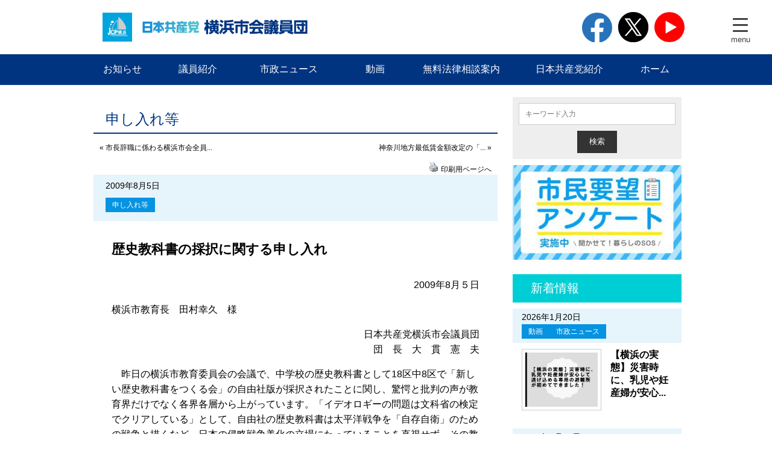

--- FILE ---
content_type: text/html; charset=UTF-8
request_url: https://jcp-yokohama.com/archives/1662
body_size: 15356
content:


<!DOCTYPE html>
<html lang="ja">
<head>
<meta charset="UTF-8" />
<meta name="viewport" content="width=device-width,initial-scale=1.0,minimum-scale=1.0,maximum-scale=2.0,user-scalable=yes">
<title>歴史教科書の採択に関する申し入れ ｜ 申し入れ等｜日本共産党 横浜市会議員団</title>

<meta name="keywords" content="共産党,横浜市,議会,議員,平和,憲法9条,福祉,政策,生活相談" />
		<meta name="description" content="2009年8月５日
横浜市教育長　田村幸久　様

日本共産党横浜市会議員団
団　長　大　貫　憲　夫

　昨日の横浜市教育委員会の会議で、中学校の歴史教科書として18区中8区で「新しい歴..." />

<meta name='robots' content='max-image-preview:large' />
	<style>img:is([sizes="auto" i], [sizes^="auto," i]) { contain-intrinsic-size: 3000px 1500px }</style>
	<script type="text/javascript">
/* <![CDATA[ */
window._wpemojiSettings = {"baseUrl":"https:\/\/s.w.org\/images\/core\/emoji\/16.0.1\/72x72\/","ext":".png","svgUrl":"https:\/\/s.w.org\/images\/core\/emoji\/16.0.1\/svg\/","svgExt":".svg","source":{"concatemoji":"https:\/\/jcp-yokohama.com\/wp-includes\/js\/wp-emoji-release.min.js?ver=6.8.3"}};
/*! This file is auto-generated */
!function(s,n){var o,i,e;function c(e){try{var t={supportTests:e,timestamp:(new Date).valueOf()};sessionStorage.setItem(o,JSON.stringify(t))}catch(e){}}function p(e,t,n){e.clearRect(0,0,e.canvas.width,e.canvas.height),e.fillText(t,0,0);var t=new Uint32Array(e.getImageData(0,0,e.canvas.width,e.canvas.height).data),a=(e.clearRect(0,0,e.canvas.width,e.canvas.height),e.fillText(n,0,0),new Uint32Array(e.getImageData(0,0,e.canvas.width,e.canvas.height).data));return t.every(function(e,t){return e===a[t]})}function u(e,t){e.clearRect(0,0,e.canvas.width,e.canvas.height),e.fillText(t,0,0);for(var n=e.getImageData(16,16,1,1),a=0;a<n.data.length;a++)if(0!==n.data[a])return!1;return!0}function f(e,t,n,a){switch(t){case"flag":return n(e,"\ud83c\udff3\ufe0f\u200d\u26a7\ufe0f","\ud83c\udff3\ufe0f\u200b\u26a7\ufe0f")?!1:!n(e,"\ud83c\udde8\ud83c\uddf6","\ud83c\udde8\u200b\ud83c\uddf6")&&!n(e,"\ud83c\udff4\udb40\udc67\udb40\udc62\udb40\udc65\udb40\udc6e\udb40\udc67\udb40\udc7f","\ud83c\udff4\u200b\udb40\udc67\u200b\udb40\udc62\u200b\udb40\udc65\u200b\udb40\udc6e\u200b\udb40\udc67\u200b\udb40\udc7f");case"emoji":return!a(e,"\ud83e\udedf")}return!1}function g(e,t,n,a){var r="undefined"!=typeof WorkerGlobalScope&&self instanceof WorkerGlobalScope?new OffscreenCanvas(300,150):s.createElement("canvas"),o=r.getContext("2d",{willReadFrequently:!0}),i=(o.textBaseline="top",o.font="600 32px Arial",{});return e.forEach(function(e){i[e]=t(o,e,n,a)}),i}function t(e){var t=s.createElement("script");t.src=e,t.defer=!0,s.head.appendChild(t)}"undefined"!=typeof Promise&&(o="wpEmojiSettingsSupports",i=["flag","emoji"],n.supports={everything:!0,everythingExceptFlag:!0},e=new Promise(function(e){s.addEventListener("DOMContentLoaded",e,{once:!0})}),new Promise(function(t){var n=function(){try{var e=JSON.parse(sessionStorage.getItem(o));if("object"==typeof e&&"number"==typeof e.timestamp&&(new Date).valueOf()<e.timestamp+604800&&"object"==typeof e.supportTests)return e.supportTests}catch(e){}return null}();if(!n){if("undefined"!=typeof Worker&&"undefined"!=typeof OffscreenCanvas&&"undefined"!=typeof URL&&URL.createObjectURL&&"undefined"!=typeof Blob)try{var e="postMessage("+g.toString()+"("+[JSON.stringify(i),f.toString(),p.toString(),u.toString()].join(",")+"));",a=new Blob([e],{type:"text/javascript"}),r=new Worker(URL.createObjectURL(a),{name:"wpTestEmojiSupports"});return void(r.onmessage=function(e){c(n=e.data),r.terminate(),t(n)})}catch(e){}c(n=g(i,f,p,u))}t(n)}).then(function(e){for(var t in e)n.supports[t]=e[t],n.supports.everything=n.supports.everything&&n.supports[t],"flag"!==t&&(n.supports.everythingExceptFlag=n.supports.everythingExceptFlag&&n.supports[t]);n.supports.everythingExceptFlag=n.supports.everythingExceptFlag&&!n.supports.flag,n.DOMReady=!1,n.readyCallback=function(){n.DOMReady=!0}}).then(function(){return e}).then(function(){var e;n.supports.everything||(n.readyCallback(),(e=n.source||{}).concatemoji?t(e.concatemoji):e.wpemoji&&e.twemoji&&(t(e.twemoji),t(e.wpemoji)))}))}((window,document),window._wpemojiSettings);
/* ]]> */
</script>
<style id='wp-emoji-styles-inline-css' type='text/css'>

	img.wp-smiley, img.emoji {
		display: inline !important;
		border: none !important;
		box-shadow: none !important;
		height: 1em !important;
		width: 1em !important;
		margin: 0 0.07em !important;
		vertical-align: -0.1em !important;
		background: none !important;
		padding: 0 !important;
	}
</style>
<link rel='stylesheet' id='wp-block-library-css' href='https://jcp-yokohama.com/wp-includes/css/dist/block-library/style.min.css?ver=6.8.3' type='text/css' media='all' />
<style id='wp-block-library-theme-inline-css' type='text/css'>
.wp-block-audio :where(figcaption){color:#555;font-size:13px;text-align:center}.is-dark-theme .wp-block-audio :where(figcaption){color:#ffffffa6}.wp-block-audio{margin:0 0 1em}.wp-block-code{border:1px solid #ccc;border-radius:4px;font-family:Menlo,Consolas,monaco,monospace;padding:.8em 1em}.wp-block-embed :where(figcaption){color:#555;font-size:13px;text-align:center}.is-dark-theme .wp-block-embed :where(figcaption){color:#ffffffa6}.wp-block-embed{margin:0 0 1em}.blocks-gallery-caption{color:#555;font-size:13px;text-align:center}.is-dark-theme .blocks-gallery-caption{color:#ffffffa6}:root :where(.wp-block-image figcaption){color:#555;font-size:13px;text-align:center}.is-dark-theme :root :where(.wp-block-image figcaption){color:#ffffffa6}.wp-block-image{margin:0 0 1em}.wp-block-pullquote{border-bottom:4px solid;border-top:4px solid;color:currentColor;margin-bottom:1.75em}.wp-block-pullquote cite,.wp-block-pullquote footer,.wp-block-pullquote__citation{color:currentColor;font-size:.8125em;font-style:normal;text-transform:uppercase}.wp-block-quote{border-left:.25em solid;margin:0 0 1.75em;padding-left:1em}.wp-block-quote cite,.wp-block-quote footer{color:currentColor;font-size:.8125em;font-style:normal;position:relative}.wp-block-quote:where(.has-text-align-right){border-left:none;border-right:.25em solid;padding-left:0;padding-right:1em}.wp-block-quote:where(.has-text-align-center){border:none;padding-left:0}.wp-block-quote.is-large,.wp-block-quote.is-style-large,.wp-block-quote:where(.is-style-plain){border:none}.wp-block-search .wp-block-search__label{font-weight:700}.wp-block-search__button{border:1px solid #ccc;padding:.375em .625em}:where(.wp-block-group.has-background){padding:1.25em 2.375em}.wp-block-separator.has-css-opacity{opacity:.4}.wp-block-separator{border:none;border-bottom:2px solid;margin-left:auto;margin-right:auto}.wp-block-separator.has-alpha-channel-opacity{opacity:1}.wp-block-separator:not(.is-style-wide):not(.is-style-dots){width:100px}.wp-block-separator.has-background:not(.is-style-dots){border-bottom:none;height:1px}.wp-block-separator.has-background:not(.is-style-wide):not(.is-style-dots){height:2px}.wp-block-table{margin:0 0 1em}.wp-block-table td,.wp-block-table th{word-break:normal}.wp-block-table :where(figcaption){color:#555;font-size:13px;text-align:center}.is-dark-theme .wp-block-table :where(figcaption){color:#ffffffa6}.wp-block-video :where(figcaption){color:#555;font-size:13px;text-align:center}.is-dark-theme .wp-block-video :where(figcaption){color:#ffffffa6}.wp-block-video{margin:0 0 1em}:root :where(.wp-block-template-part.has-background){margin-bottom:0;margin-top:0;padding:1.25em 2.375em}
</style>
<style id='classic-theme-styles-inline-css' type='text/css'>
/*! This file is auto-generated */
.wp-block-button__link{color:#fff;background-color:#32373c;border-radius:9999px;box-shadow:none;text-decoration:none;padding:calc(.667em + 2px) calc(1.333em + 2px);font-size:1.125em}.wp-block-file__button{background:#32373c;color:#fff;text-decoration:none}
</style>
<style id='global-styles-inline-css' type='text/css'>
:root{--wp--preset--aspect-ratio--square: 1;--wp--preset--aspect-ratio--4-3: 4/3;--wp--preset--aspect-ratio--3-4: 3/4;--wp--preset--aspect-ratio--3-2: 3/2;--wp--preset--aspect-ratio--2-3: 2/3;--wp--preset--aspect-ratio--16-9: 16/9;--wp--preset--aspect-ratio--9-16: 9/16;--wp--preset--color--black: #000000;--wp--preset--color--cyan-bluish-gray: #abb8c3;--wp--preset--color--white: #ffffff;--wp--preset--color--pale-pink: #f78da7;--wp--preset--color--vivid-red: #cf2e2e;--wp--preset--color--luminous-vivid-orange: #ff6900;--wp--preset--color--luminous-vivid-amber: #fcb900;--wp--preset--color--light-green-cyan: #7bdcb5;--wp--preset--color--vivid-green-cyan: #00d084;--wp--preset--color--pale-cyan-blue: #8ed1fc;--wp--preset--color--vivid-cyan-blue: #0693e3;--wp--preset--color--vivid-purple: #9b51e0;--wp--preset--gradient--vivid-cyan-blue-to-vivid-purple: linear-gradient(135deg,rgba(6,147,227,1) 0%,rgb(155,81,224) 100%);--wp--preset--gradient--light-green-cyan-to-vivid-green-cyan: linear-gradient(135deg,rgb(122,220,180) 0%,rgb(0,208,130) 100%);--wp--preset--gradient--luminous-vivid-amber-to-luminous-vivid-orange: linear-gradient(135deg,rgba(252,185,0,1) 0%,rgba(255,105,0,1) 100%);--wp--preset--gradient--luminous-vivid-orange-to-vivid-red: linear-gradient(135deg,rgba(255,105,0,1) 0%,rgb(207,46,46) 100%);--wp--preset--gradient--very-light-gray-to-cyan-bluish-gray: linear-gradient(135deg,rgb(238,238,238) 0%,rgb(169,184,195) 100%);--wp--preset--gradient--cool-to-warm-spectrum: linear-gradient(135deg,rgb(74,234,220) 0%,rgb(151,120,209) 20%,rgb(207,42,186) 40%,rgb(238,44,130) 60%,rgb(251,105,98) 80%,rgb(254,248,76) 100%);--wp--preset--gradient--blush-light-purple: linear-gradient(135deg,rgb(255,206,236) 0%,rgb(152,150,240) 100%);--wp--preset--gradient--blush-bordeaux: linear-gradient(135deg,rgb(254,205,165) 0%,rgb(254,45,45) 50%,rgb(107,0,62) 100%);--wp--preset--gradient--luminous-dusk: linear-gradient(135deg,rgb(255,203,112) 0%,rgb(199,81,192) 50%,rgb(65,88,208) 100%);--wp--preset--gradient--pale-ocean: linear-gradient(135deg,rgb(255,245,203) 0%,rgb(182,227,212) 50%,rgb(51,167,181) 100%);--wp--preset--gradient--electric-grass: linear-gradient(135deg,rgb(202,248,128) 0%,rgb(113,206,126) 100%);--wp--preset--gradient--midnight: linear-gradient(135deg,rgb(2,3,129) 0%,rgb(40,116,252) 100%);--wp--preset--font-size--small: 13px;--wp--preset--font-size--medium: 20px;--wp--preset--font-size--large: 36px;--wp--preset--font-size--x-large: 42px;--wp--preset--spacing--20: 0.44rem;--wp--preset--spacing--30: 0.67rem;--wp--preset--spacing--40: 1rem;--wp--preset--spacing--50: 1.5rem;--wp--preset--spacing--60: 2.25rem;--wp--preset--spacing--70: 3.38rem;--wp--preset--spacing--80: 5.06rem;--wp--preset--shadow--natural: 6px 6px 9px rgba(0, 0, 0, 0.2);--wp--preset--shadow--deep: 12px 12px 50px rgba(0, 0, 0, 0.4);--wp--preset--shadow--sharp: 6px 6px 0px rgba(0, 0, 0, 0.2);--wp--preset--shadow--outlined: 6px 6px 0px -3px rgba(255, 255, 255, 1), 6px 6px rgba(0, 0, 0, 1);--wp--preset--shadow--crisp: 6px 6px 0px rgba(0, 0, 0, 1);}:where(.is-layout-flex){gap: 0.5em;}:where(.is-layout-grid){gap: 0.5em;}body .is-layout-flex{display: flex;}.is-layout-flex{flex-wrap: wrap;align-items: center;}.is-layout-flex > :is(*, div){margin: 0;}body .is-layout-grid{display: grid;}.is-layout-grid > :is(*, div){margin: 0;}:where(.wp-block-columns.is-layout-flex){gap: 2em;}:where(.wp-block-columns.is-layout-grid){gap: 2em;}:where(.wp-block-post-template.is-layout-flex){gap: 1.25em;}:where(.wp-block-post-template.is-layout-grid){gap: 1.25em;}.has-black-color{color: var(--wp--preset--color--black) !important;}.has-cyan-bluish-gray-color{color: var(--wp--preset--color--cyan-bluish-gray) !important;}.has-white-color{color: var(--wp--preset--color--white) !important;}.has-pale-pink-color{color: var(--wp--preset--color--pale-pink) !important;}.has-vivid-red-color{color: var(--wp--preset--color--vivid-red) !important;}.has-luminous-vivid-orange-color{color: var(--wp--preset--color--luminous-vivid-orange) !important;}.has-luminous-vivid-amber-color{color: var(--wp--preset--color--luminous-vivid-amber) !important;}.has-light-green-cyan-color{color: var(--wp--preset--color--light-green-cyan) !important;}.has-vivid-green-cyan-color{color: var(--wp--preset--color--vivid-green-cyan) !important;}.has-pale-cyan-blue-color{color: var(--wp--preset--color--pale-cyan-blue) !important;}.has-vivid-cyan-blue-color{color: var(--wp--preset--color--vivid-cyan-blue) !important;}.has-vivid-purple-color{color: var(--wp--preset--color--vivid-purple) !important;}.has-black-background-color{background-color: var(--wp--preset--color--black) !important;}.has-cyan-bluish-gray-background-color{background-color: var(--wp--preset--color--cyan-bluish-gray) !important;}.has-white-background-color{background-color: var(--wp--preset--color--white) !important;}.has-pale-pink-background-color{background-color: var(--wp--preset--color--pale-pink) !important;}.has-vivid-red-background-color{background-color: var(--wp--preset--color--vivid-red) !important;}.has-luminous-vivid-orange-background-color{background-color: var(--wp--preset--color--luminous-vivid-orange) !important;}.has-luminous-vivid-amber-background-color{background-color: var(--wp--preset--color--luminous-vivid-amber) !important;}.has-light-green-cyan-background-color{background-color: var(--wp--preset--color--light-green-cyan) !important;}.has-vivid-green-cyan-background-color{background-color: var(--wp--preset--color--vivid-green-cyan) !important;}.has-pale-cyan-blue-background-color{background-color: var(--wp--preset--color--pale-cyan-blue) !important;}.has-vivid-cyan-blue-background-color{background-color: var(--wp--preset--color--vivid-cyan-blue) !important;}.has-vivid-purple-background-color{background-color: var(--wp--preset--color--vivid-purple) !important;}.has-black-border-color{border-color: var(--wp--preset--color--black) !important;}.has-cyan-bluish-gray-border-color{border-color: var(--wp--preset--color--cyan-bluish-gray) !important;}.has-white-border-color{border-color: var(--wp--preset--color--white) !important;}.has-pale-pink-border-color{border-color: var(--wp--preset--color--pale-pink) !important;}.has-vivid-red-border-color{border-color: var(--wp--preset--color--vivid-red) !important;}.has-luminous-vivid-orange-border-color{border-color: var(--wp--preset--color--luminous-vivid-orange) !important;}.has-luminous-vivid-amber-border-color{border-color: var(--wp--preset--color--luminous-vivid-amber) !important;}.has-light-green-cyan-border-color{border-color: var(--wp--preset--color--light-green-cyan) !important;}.has-vivid-green-cyan-border-color{border-color: var(--wp--preset--color--vivid-green-cyan) !important;}.has-pale-cyan-blue-border-color{border-color: var(--wp--preset--color--pale-cyan-blue) !important;}.has-vivid-cyan-blue-border-color{border-color: var(--wp--preset--color--vivid-cyan-blue) !important;}.has-vivid-purple-border-color{border-color: var(--wp--preset--color--vivid-purple) !important;}.has-vivid-cyan-blue-to-vivid-purple-gradient-background{background: var(--wp--preset--gradient--vivid-cyan-blue-to-vivid-purple) !important;}.has-light-green-cyan-to-vivid-green-cyan-gradient-background{background: var(--wp--preset--gradient--light-green-cyan-to-vivid-green-cyan) !important;}.has-luminous-vivid-amber-to-luminous-vivid-orange-gradient-background{background: var(--wp--preset--gradient--luminous-vivid-amber-to-luminous-vivid-orange) !important;}.has-luminous-vivid-orange-to-vivid-red-gradient-background{background: var(--wp--preset--gradient--luminous-vivid-orange-to-vivid-red) !important;}.has-very-light-gray-to-cyan-bluish-gray-gradient-background{background: var(--wp--preset--gradient--very-light-gray-to-cyan-bluish-gray) !important;}.has-cool-to-warm-spectrum-gradient-background{background: var(--wp--preset--gradient--cool-to-warm-spectrum) !important;}.has-blush-light-purple-gradient-background{background: var(--wp--preset--gradient--blush-light-purple) !important;}.has-blush-bordeaux-gradient-background{background: var(--wp--preset--gradient--blush-bordeaux) !important;}.has-luminous-dusk-gradient-background{background: var(--wp--preset--gradient--luminous-dusk) !important;}.has-pale-ocean-gradient-background{background: var(--wp--preset--gradient--pale-ocean) !important;}.has-electric-grass-gradient-background{background: var(--wp--preset--gradient--electric-grass) !important;}.has-midnight-gradient-background{background: var(--wp--preset--gradient--midnight) !important;}.has-small-font-size{font-size: var(--wp--preset--font-size--small) !important;}.has-medium-font-size{font-size: var(--wp--preset--font-size--medium) !important;}.has-large-font-size{font-size: var(--wp--preset--font-size--large) !important;}.has-x-large-font-size{font-size: var(--wp--preset--font-size--x-large) !important;}
:where(.wp-block-post-template.is-layout-flex){gap: 1.25em;}:where(.wp-block-post-template.is-layout-grid){gap: 1.25em;}
:where(.wp-block-columns.is-layout-flex){gap: 2em;}:where(.wp-block-columns.is-layout-grid){gap: 2em;}
:root :where(.wp-block-pullquote){font-size: 1.5em;line-height: 1.6;}
</style>
<link rel="canonical" href="https://jcp-yokohama.com/archives/1662" />
<link rel="alternate" title="oEmbed (JSON)" type="application/json+oembed" href="https://jcp-yokohama.com/wp-json/oembed/1.0/embed?url=https%3A%2F%2Fjcp-yokohama.com%2Farchives%2F1662" />
<link rel="alternate" title="oEmbed (XML)" type="text/xml+oembed" href="https://jcp-yokohama.com/wp-json/oembed/1.0/embed?url=https%3A%2F%2Fjcp-yokohama.com%2Farchives%2F1662&#038;format=xml" />

<!-- BEGIN: WP Social Bookmarking Light HEAD --><script>
    (function (d, s, id) {
        var js, fjs = d.getElementsByTagName(s)[0];
        if (d.getElementById(id)) return;
        js = d.createElement(s);
        js.id = id;
        js.src = "//connect.facebook.net/ja_JP/sdk.js#xfbml=1&version=v2.7";
        fjs.parentNode.insertBefore(js, fjs);
    }(document, 'script', 'facebook-jssdk'));
</script>
<style type="text/css">.wp_social_bookmarking_light{
    border: 0 !important;
    padding: 10px 0 20px 0 !important;
    margin: 0 !important;
}
.wp_social_bookmarking_light div{
    float: left !important;
    border: 0 !important;
    padding: 0 !important;
    margin: 0 5px 0px 0 !important;
    min-height: 30px !important;
    line-height: 18px !important;
    text-indent: 0 !important;
}
.wp_social_bookmarking_light img{
    border: 0 !important;
    padding: 0;
    margin: 0;
    vertical-align: top !important;
}
.wp_social_bookmarking_light_clear{
    clear: both !important;
}
#fb-root{
    display: none;
}
.wsbl_twitter{
    width: 100px;
}
.wsbl_facebook_like iframe{
    max-width: none !important;
}
</style>
<!-- END: WP Social Bookmarking Light HEAD -->
<link rel="icon" href="https://jcp-yokohama.com/wp-content/uploads/2022/08/cropped-favicon-32x32.png" sizes="32x32" />
<link rel="icon" href="https://jcp-yokohama.com/wp-content/uploads/2022/08/cropped-favicon-192x192.png" sizes="192x192" />
<link rel="apple-touch-icon" href="https://jcp-yokohama.com/wp-content/uploads/2022/08/cropped-favicon-180x180.png" />
<meta name="msapplication-TileImage" content="https://jcp-yokohama.com/wp-content/uploads/2022/08/cropped-favicon-270x270.png" />

<link rel="stylesheet" href="https://jcp-yokohama.com/wp-content/themes/2024yokohamadan/style.css?new"/>
<link rel="stylesheet" href="https://jcp-yokohama.com/wp-content/themes/2024yokohamadan/css/style-option.css"/>
<link rel="stylesheet" href="https://jcp-yokohama.com/wp-content/themes/2024yokohamadan/css/print.css" media="print"/>

<link rel="stylesheet" href="https://jcp-yokohama.com/wp-content/themes/2024yokohamadan/css/hamburger-menu.css">

<link rel="stylesheet" media="screen and (min-width:768px) and (max-width:1150px)" href="https://jcp-yokohama.com/wp-content/themes/2024yokohamadan/css/style-m.css"/>
<link rel="stylesheet" media="screen and (max-width:767px)" href="https://jcp-yokohama.com/wp-content/themes/2024yokohamadan/css/style-s.css"/>

<script src="https://ajax.googleapis.com/ajax/libs/jquery/1.9.1/jquery.min.js"></script>
<script src="https://jcp-yokohama.com/wp-content/themes/2024yokohamadan/js/hamburger-menu.js"></script>

<script src="https://jcp-yokohama.com/wp-content/themes/2024yokohamadan/js/pagetopfade.js" type="text/javascript"></script>
<script type="text/javascript" src="https://jcp-yokohama.com/wp-content/themes/2024yokohamadan/js/slick/slick.min.js"></script>
<script src="https://jcp-yokohama.com/wp-content/themes/2024yokohamadan/js/sliderbanner.js"></script>
<script type="text/javascript" src="https://jcp-yokohama.com/acc/acctag.js"></script>
</head>
<body class="wp-singular post-template-default single single-post postid-1662 single-format-standard wp-theme-2024yokohamadan category-parent-0 category-id-9">
<div id="wrapper">

<header>
<button type="button" class="btn js-btn">
<span class="trigger-box"><span class="menu-inner"></span></span><span class="text">menu</span>
</button>
<div class="nav-common">
<div class="photo-name">
	<a href="https://jcp-yokohama.com/" title="日本共産党 横浜市会議員団"><img src="https://jcp-yokohama.com/wp-content/themes/2024yokohamadan/images/logo.png" srcset="https://jcp-yokohama.com/wp-content/themes/2024yokohamadan/images/logo.png 1x,https://jcp-yokohama.com/wp-content/themes/2024yokohamadan/images/logo@1.5x.png 1.5x,https://jcp-yokohama.com/wp-content/themes/2024yokohamadan/images/logo@2x.png 2x" alt="日本共産党 横浜市会議員団" class="photo"></a>
</div>

<div class="scroll">

<nav class="nav-pages top">
	<div class="menu-common-container"><ul id="menu-common" class="menu"><li id="menu-item-37342" class="menu-item menu-item-type-taxonomy menu-item-object-category menu-item-37342"><a href="https://jcp-yokohama.com/menu/_01">お知らせ</a></li>
<li id="menu-item-37343" class="menu-item menu-item-type-post_type menu-item-object-page menu-item-37343"><a href="https://jcp-yokohama.com/_01">議員紹介</a></li>
<li id="menu-item-37340" class="menu-item menu-item-type-taxonomy menu-item-object-category menu-item-37340"><a href="https://jcp-yokohama.com/menu/_02">市政ニュース</a></li>
<li id="menu-item-37341" class="menu-item menu-item-type-taxonomy menu-item-object-category menu-item-37341"><a href="https://jcp-yokohama.com/menu/_03">動画</a></li>
<li id="menu-item-37344" class="menu-item menu-item-type-post_type menu-item-object-page menu-item-37344"><a href="https://jcp-yokohama.com/_02">無料法律相談案内</a></li>
<li id="menu-item-37345" class="menu-item menu-item-type-custom menu-item-object-custom menu-item-37345"><a href="http://www.jcp.or.jp/web_jcp/">日本共産党紹介</a></li>
<li id="menu-item-37352" class="menu-item menu-item-type-post_type_archive menu-item-object-blog menu-item-37352"><a href="https://jcp-yokohama.com/?post_type=blog">議員ブログ</a></li>
<li id="menu-item-37346" class="menu-item menu-item-type-custom menu-item-object-custom menu-item-home menu-item-37346"><a href="https://jcp-yokohama.com">ホーム</a></li>
<li class="search-box hide"><form method="get" id="searchform" action="https://jcp-yokohama.com/"><input type="text" value="" name="s" id="s" placeholder="キーワード入力" /><input type="submit" id="searchsubmit" value="検索" /></form>
</li></ul></div></nav>
<nav class="nav-pages bottom">
	<div class="menu-side-container"><ul id="menu-side" class="menu"><li id="menu-item-10936" class="menu-item menu-item-type-post_type menu-item-object-page menu-item-10936"><a href="https://jcp-yokohama.com/_04">ご要望・お問い合わせ</a></li>
<li id="menu-item-3219" class="menu-item menu-item-type-taxonomy menu-item-object-category menu-item-3219"><a href="https://jcp-yokohama.com/menu/_11">議会での発言</a></li>
<li id="menu-item-3217" class="menu-item menu-item-type-taxonomy menu-item-object-category menu-item-3217"><a href="https://jcp-yokohama.com/menu/_12">見解／声明</a></li>
<li id="menu-item-3218" class="menu-item menu-item-type-taxonomy menu-item-object-category current-post-ancestor current-menu-parent current-post-parent menu-item-3218"><a href="https://jcp-yokohama.com/menu/_13">申し入れ等</a></li>
<li id="menu-item-3220" class="menu-item menu-item-type-taxonomy menu-item-object-category menu-item-3220"><a href="https://jcp-yokohama.com/menu/_14">政務活動費公開</a></li>
<li id="menu-item-28020" class="menu-item menu-item-type-taxonomy menu-item-object-category menu-item-28020"><a href="https://jcp-yokohama.com/menu/_15">視察報告</a></li>
<li id="menu-item-16687" class="menu-item menu-item-type-taxonomy menu-item-object-category menu-item-16687"><a href="https://jcp-yokohama.com/menu/_02/_02_1">市政新聞</a></li>
<li id="menu-item-28021" class="menu-item menu-item-type-taxonomy menu-item-object-category menu-item-28021"><a href="https://jcp-yokohama.com/menu/_02/_02_2">週刊ニュース</a></li>
<li id="menu-item-20429" class="menu-item menu-item-type-taxonomy menu-item-object-category menu-item-20429"><a href="https://jcp-yokohama.com/menu/_16">資料</a></li>
<li id="menu-item-10935" class="menu-item menu-item-type-post_type menu-item-object-page menu-item-10935"><a href="https://jcp-yokohama.com/_03">リンク</a></li>
<li id="menu-item-28019" class="menu-item menu-item-type-taxonomy menu-item-object-category menu-item-28019"><a href="https://jcp-yokohama.com/menu/news">発行物</a></li>
<li class="search-box hide"><form method="get" id="searchform" action="https://jcp-yokohama.com/"><input type="text" value="" name="s" id="s" placeholder="キーワード入力" /><input type="submit" id="searchsubmit" value="検索" /></form>
</li></ul></div></nav>
<div class="cat">
<div class="container">
<h2>カテゴリ一覧</h2>
</div>
<nav>
<div class="menu-cat-container">
<ul>
			<li class="cat-item-8"><a href="https://jcp-yokohama.com/menu/_14">政務活動費公開<span>(22)</span></a></li>			<li class="cat-item-9 current-menu-item"><a href="https://jcp-yokohama.com/menu/_13">申し入れ等<span>(249)</span></a></li>			<li class="cat-item-17"><a href="https://jcp-yokohama.com/menu/_02/_02_1">市政新聞<span>(83)</span></a></li>			<li class="cat-item-18"><a href="https://jcp-yokohama.com/menu/_16">資料<span>(338)</span></a></li>			<li class="cat-item-34"><a href="https://jcp-yokohama.com/menu/_15">視察報告<span>(93)</span></a></li>			<li class="cat-item-35"><a href="https://jcp-yokohama.com/menu/_02/_02_2">週刊ニュース<span>(305)</span></a></li>			<li class="cat-item-12"><a href="https://jcp-yokohama.com/menu/_03">動画<span>(301)</span></a></li>			<li class="cat-item-6"><a href="https://jcp-yokohama.com/menu/news">発行物<span>(1007)</span></a></li>			<li class="cat-item-5"><a href="https://jcp-yokohama.com/menu/_17">議会での質問・討論（詳細）<span>(1051)</span></a></li>			<li class="cat-item-3"><a href="https://jcp-yokohama.com/menu/_11">議会での発言<span>(118)</span></a></li>			<li class="cat-item-7"><a href="https://jcp-yokohama.com/menu/_01">お知らせ<span>(154)</span></a></li>			<li class="cat-item-13"><a href="https://jcp-yokohama.com/menu/_02">市政ニュース<span>(2040)</span></a></li>			<li class="cat-item-4"><a href="https://jcp-yokohama.com/menu/_12">見解／声明<span>(180)</span></a></li>	</ul>
</div>
</nav>
</div>
<div class="tag">
	<div class="container">
	<h2>タグ一覧</h2>
	</div>
<nav>
<div class="menu-tag-container">
<ul>
			<li class="tag-item tag-19"><a href="https://jcp-yokohama.com/archives/tag/%e4%b8%8a%e7%80%ac%e8%b0%b7%e9%80%9a%e4%bf%a1%e5%9f%ba%e5%9c%b0%e8%b7%a1%e5%9c%b0">上瀬谷通信基地跡地<span>(1)</span></a></li>			<li class="tag-item tag-20"><a href="https://jcp-yokohama.com/archives/tag/%e5%b7%a8%e5%a4%a7%e3%83%86%e3%83%bc%e3%83%9e%e3%83%91%e3%83%bc%e3%82%af">巨大テーマパーク<span>(1)</span></a></li>			<li class="tag-item tag-21"><a href="https://jcp-yokohama.com/archives/tag/%e4%bd%8f%e6%b0%91%e6%8a%95%e7%a5%a8">住民投票<span>(1)</span></a></li>			<li class="tag-item tag-22"><a href="https://jcp-yokohama.com/archives/tag/%e3%82%ab%e3%82%b8%e3%83%8e">カジノ<span>(2)</span></a></li>			<li class="tag-item tag-23"><a href="https://jcp-yokohama.com/archives/tag/%e4%ba%88%e7%ae%97%e8%a6%81%e6%9c%9b%e6%9b%b8">予算要望書<span>(1)</span></a></li>			<li class="tag-item tag-24"><a href="https://jcp-yokohama.com/archives/tag/ir">IR<span>(1)</span></a></li>			<li class="tag-item tag-25"><a href="https://jcp-yokohama.com/archives/tag/%e5%b1%b1%e4%b8%8b%e3%81%b5%e9%a0%ad">山下ふ頭<span>(1)</span></a></li>			<li class="tag-item tag-26"><a href="https://jcp-yokohama.com/archives/tag/%e6%a8%aa%e6%b5%9c">横浜<span>(1)</span></a></li>			<li class="tag-item tag-27"><a href="https://jcp-yokohama.com/archives/tag/%e5%b1%b1%e6%9c%ac%e7%90%86%e9%a1%95">山本理顕<span>(1)</span></a></li>			<li class="tag-item tag-30"><a href="https://jcp-yokohama.com/archives/tag/%e5%8c%97%e8%b0%b7%e3%81%be%e3%82%8a">北谷まり<span>(1)</span></a></li>			<li class="tag-item tag-29"><a href="https://jcp-yokohama.com/archives/tag/%e5%8f%a4%e8%b0%b7%e3%82%84%e3%81%99%e3%81%b2%e3%81%93">古谷 やすひこ<span>(161)</span></a></li>			<li class="tag-item tag-32"><a href="https://jcp-yokohama.com/archives/tag/%e6%b0%b4%e4%b8%8a%e8%a3%95%e4%b9%8b">水上裕之<span>(1)</span></a></li>			<li class="tag-item tag-33"><a href="https://jcp-yokohama.com/archives/tag/%e6%a8%aa%e6%b5%9c%e6%b8%af%e3%83%8f%e3%83%bc%e3%83%90%e3%83%bc%e3%83%aa%e3%82%be%e3%83%bc%e3%83%88%e5%8d%94%e4%bc%9a">横浜港ハーバーリゾート協会<span>(1)</span></a></li>			<li class="tag-item tag-39"><a href="https://jcp-yokohama.com/archives/tag/%e3%81%bf%e3%82%8f%e6%99%ba%e6%81%b5%e7%be%8e">みわ 智恵美<span>(752)</span></a></li>			<li class="tag-item tag-40"><a href="https://jcp-yokohama.com/archives/tag/%e5%a4%a7%e5%92%8c%e7%94%b0%e3%81%82%e3%81%8d%e3%81%8a">大和田 あきお<span>(4)</span></a></li>			<li class="tag-item tag-41"><a href="https://jcp-yokohama.com/archives/tag/%e5%ae%87%e4%bd%90%e7%be%8e%e3%81%95%e3%82%84%e3%81%8b">宇佐美 さやか<span>(479)</span></a></li>			<li class="tag-item tag-42"><a href="https://jcp-yokohama.com/archives/tag/%e7%99%bd%e4%ba%95%e3%81%be%e3%81%95%e5%ad%90">白井 まさ子<span>(9)</span></a></li>	</ul>
</div>
</nav>
</div>

</div>
<form method="get" id="searchform" action="https://jcp-yokohama.com/"><input type="text" value="" name="s" id="s" placeholder="キーワード入力" /><input type="submit" id="searchsubmit" value="検索" /></form>
<div class="jcp-logo">
<img src="https://jcp-yokohama.com/wp-content/themes/2024yokohamadan/images/jcp_logo_gray.png" srcset="https://jcp-yokohama.com/wp-content/themes/2024yokohamadan/images/jcp_logo_gray.png 1x,https://jcp-yokohama.com/wp-content/themes/2024yokohamadan/images/jcp_logo_gray@1.5x.png 1.5x,https://jcp-yokohama.com/wp-content/themes/2024yokohamadan/images/jcp_logo_gray@2x.png 2x" alt="日本共産党">
</div>
</div><div id="section-header">
	<div class="container">

	<h1><a href="https://jcp-yokohama.com/"><img src="https://jcp-yokohama.com/wp-content/themes/2024yokohamadan/images/logo.png?20250822" srcset="https://jcp-yokohama.com/wp-content/themes/2024yokohamadan/images/logo.png 1x, https://jcp-yokohama.com/wp-content/themes/2024yokohamadan/images/logo@1.5x.png 1.5x, https://jcp-yokohama.com/wp-content/themes/2024yokohamadan/images/logo@2x.png 2x"/></a></h1>
	<ul class="social header">
		<li class="facebook"><a href="https://www.facebook.com/jcp.yokohama" target="_blank">facebook</a></li>
		<li class="twitter"><a href="https://twitter.com/jcpyokohama" target="_blank">twitter</a></li>
		<li class="youtube"><a href="https://www.youtube.com/user/jcpyokohama" target="_blank">youtube</a></li>
	</ul>

	</div>
</div>
</header>

<div id="section-header-menu">
	<div class="container">
		<nav>
			<div class="menu-header-container"><ul id="menu-header" class="menu"><li id="menu-item-3209" class="info menu-item menu-item-type-taxonomy menu-item-object-category menu-item-3209"><a href="https://jcp-yokohama.com/menu/_01">お知らせ</a></li>
<li id="menu-item-10931" class="giin menu-item menu-item-type-post_type menu-item-object-page menu-item-10931"><a href="https://jcp-yokohama.com/_01">議員紹介</a></li>
<li id="menu-item-10932" class="menu-item menu-item-type-taxonomy menu-item-object-category menu-item-10932"><a href="https://jcp-yokohama.com/menu/_02">市政ニュース</a></li>
<li id="menu-item-10933" class="movie menu-item menu-item-type-taxonomy menu-item-object-category menu-item-10933"><a href="https://jcp-yokohama.com/menu/_03">動画</a></li>
<li id="menu-item-3212" class="menu-item menu-item-type-post_type menu-item-object-page menu-item-3212"><a href="https://jcp-yokohama.com/_02">無料法律相談案内</a></li>
<li id="menu-item-28022" class="menu-item menu-item-type-custom menu-item-object-custom menu-item-28022"><a target="_blank" href="https://www.jcp.or.jp/web_jcp/">日本共産党紹介</a></li>
<li id="menu-item-3210" class="home menu-item menu-item-type-custom menu-item-object-custom menu-item-home menu-item-3210"><a href="https://jcp-yokohama.com">ホーム</a></li>
<li class="search-box hide"><form method="get" id="searchform" action="https://jcp-yokohama.com/"><input type="text" value="" name="s" id="s" placeholder="キーワード入力" /><input type="submit" id="searchsubmit" value="検索" /></form>
</li></ul></div>		</nav>
	</div>
</div>
<div id="section-1">
<div class="container">

<div id="content">
<div id="content-innner">
<div id="primary">


<div class="cat-title">
申し入れ等</div>

	<div class="navigation-top">
		<div class="alignleft"><a href="https://jcp-yokohama.com/archives/1648" title="市長辞職に係わる横浜市会全員協議会開催を求める申し入れ">&laquo; 市長辞職に係わる横浜市会全員...</a></div>
		<div class="alignright"><a href="https://jcp-yokohama.com/archives/1666" title="神奈川地方最低賃金額改定の「答申」にあたっての要請">神奈川地方最低賃金額改定の「... &raquo;</a></div></div>

	<div class="post-1662 post type-post status-publish format-standard hentry category-_13" id="post-1662">
					<div class="print-link"><img src="https://jcp-yokohama.com/wp-content/plugins/wp-print/images/print.gif" /> <a href="https://jcp-yokohama.com/archives/1662/print/" rel="nofollow" title="印刷用ページへ" target="_blank">印刷用ページへ</a>
</div>		
		<div class="date-time">2009年8月5日</div>
		<div class="category">
		
		<a href="https://jcp-yokohama.com/menu/_13" class="label label-9">申し入れ等</a>		
		</div>
		<h2 class="post-title">歴史教科書の採択に関する申し入れ</h2>
		<div class="entry-content">
			<p style="text-align: right;">2009年8月５日</p>
<p style="text-align: left;">横浜市教育長　田村幸久　様</p>
<p style="text-align: right;">日本共産党横浜市会議員団<br />
団　長　大　貫　憲　夫</p>
<p>　昨日の横浜市教育委員会の会議で、中学校の歴史教科書として18区中8区で「新しい歴史教科書をつくる会」の自由社版が採択されたことに関し、驚愕と批判の声が教育界だけでなく各界各層から上がっています。「イデオロギーの問題は文科省の検定でクリアしている」として、自由社の歴史教科書は太平洋戦争を「自存自衛」のための戦争と描くなど、日本の侵略戦争美化の立場にたっていることを直視せず、その教科書で学ぶ子どもたちに与える影響を省みることなく、特定の歴史観・価値観を優先させて、採択したことにたいし、公正をかいたやり方と批判があがるのも当然です。<br />
　今回の採択は、採択権者である市教育委員会の「権限と責任」で適正におこなったとされています。しかし、適正な手続きという点では重大な落ち度があることを指摘せざるをえません。それは、教科書取扱審議会の答申を完全に無視したことです。同審議会は、市教育委員会が決めた「平成21年度横浜市教科書採択の基本方針」にもとづき、教科書の内容と児童生徒の学習実態について、その相互関連が明確になるよう答申しています。区ごとに、学習実態を踏まえ、望ましい教科書として４～７の基準・観点を示し、もっとも相応しい教科書を基準・観点ごとに選んでいます。自由社が採択された8つの区での答申では、自由社がもっとも相応しいとした基準・観点は１点だけでした。それ以外の基準・観点では、自由社・扶桑社以外の二社（帝国、東書）がもっとも相応しいとしています。しかも、答申は、自由社については、「他民族の生活や文化の扱いがやや弱く、生徒の多様な見方や考えを育てるにはやや適さない」と問題点を指摘しています。<br />
　４年前の採択時に、当時の教育長は、「横浜市に採択手順として、審議会の答申にもとづく案を尊重したい」との毅然とした態度をとりました。しかし、今回は教育長からはその言明もなく、審議会答申で評価が低い自由社が、多数決で採択されました。<br />
　「権限と責任」といいながら、無記名投票であり、説明責任も果たされていません。教育委員として、公開で態度を示してこそ、責任ある対応です。<br />
　審議会は条例で設置された機関です。その審議会の答申をまったく無視し、逆の判断をすることは、議会が承認した条例をないがしろにした市民への挑戦でもあります。<br />
　基本方針は、審議会答申をうけて、公正かつ適正に採択を行うとし、審議会は、教育委員会の審議に資することができるよう答申すると記しています。審議会の答申内容を無視することは、自ら決めた基本方針の否定でもり、採択の正当性に瑕疵があるのは明白です。<br />
　以上の立場から、次の申し入れを行うものです。
</p>
<p style="text-align: center;">記</p>
<p>　横浜市教育委員会は、今回の教科書選定を振り出しに戻し、基本方針で定めた採択の手順にそって、歴史教科書の選定をやり直すこと。</p>
		</div>

<div class='wp_social_bookmarking_light'>        <div class="wsbl_facebook_share"><div id="fb-root"></div><fb:share-button href="https://jcp-yokohama.com/archives/1662" type="button_count" ></fb:share-button></div>        <div class="wsbl_twitter"><a href="https://twitter.com/share" class="twitter-share-button" data-url="https://jcp-yokohama.com/archives/1662" data-text="歴史教科書の採択に関する申し入れ｜日本共産党 横浜市会議員団" data-lang="ja">Tweet</a></div>        <div class="wsbl_line"><a href='http://line.me/R/msg/text/?%E6%AD%B4%E5%8F%B2%E6%95%99%E7%A7%91%E6%9B%B8%E3%81%AE%E6%8E%A1%E6%8A%9E%E3%81%AB%E9%96%A2%E3%81%99%E3%82%8B%E7%94%B3%E3%81%97%E5%85%A5%E3%82%8C%EF%BD%9C%E6%97%A5%E6%9C%AC%E5%85%B1%E7%94%A3%E5%85%9A%20%E6%A8%AA%E6%B5%9C%E5%B8%82%E4%BC%9A%E8%AD%B0%E5%93%A1%E5%9B%A3%0D%0Ahttps%3A%2F%2Fjcp-yokohama.com%2Farchives%2F1662' title='LINEで送る' rel=nofollow class='wp_social_bookmarking_light_a' ><img src='https://jcp-yokohama.com/wp-content/plugins/wp-social-bookmarking-light/public/images/line80x20.png' alt='LINEで送る' title='LINEで送る' width='80' height='20' class='wp_social_bookmarking_light_img' /></a></div></div>
<br class='wp_social_bookmarking_light_clear' />

	</div>

	<div class="navigation-bottom">
		<div class="alignleft"><a href="https://jcp-yokohama.com/archives/1648" title="市長辞職に係わる横浜市会全員協議会開催を求める申し入れ">&laquo; 市長辞職に係わる横浜市会全員...</a></div>
		<div class="alignright"><a href="https://jcp-yokohama.com/archives/1666" title="神奈川地方最低賃金額改定の「答申」にあたっての要請">神奈川地方最低賃金額改定の「... &raquo;</a></div></div>


</div>
</div>
</div>

<div id="secondary">

<form method="get" id="searchform" action="https://jcp-yokohama.com/"><input type="text" value="" name="s" id="s" placeholder="キーワード入力" /><input type="submit" id="searchsubmit" value="検索" /></form>

<ul><li><a href="https://forms.gle/nJ84XnuD9yw6yVSn6" class="banner" target="_blank"><img src="https://jcp-yokohama.com/wp-content/themes/2024yokohamadan/images/banner_youbou.jpg"></a></li></ul>



<div class="new-entry">
<h2>新着情報</h2>
	<ul class="post-format">
			
	<li id="post-40176" class="post post-40176 type-post status-publish format-standard hentry category-_03 category-_02">
		<div class="date-time">
			<time datetime="2026-01-20">2026年1月20日</time>
		</div>
		
		<div class="category">
			<a href="https://jcp-yokohama.com/menu/_03" class="label label-12">動画</a><a href="https://jcp-yokohama.com/menu/_02" class="label label-13">市政ニュース</a>			</div>

<a href="https://jcp-yokohama.com/archives/40176" title="【横浜の実態】災害時に、乳児や妊産婦が安心して逃げ込める専用の避難所が初めてできました！">
<img src="https://jcp-yokohama.com/wp-content/uploads/2026/01/d5e7f98b228d4b36d4ec952fa0c58e8a-22-600x450.jpg" alt="【横浜の実態】災害時に、乳児や妊産婦が安心して逃げ込める専用の避難所が初めてできました！" /><strong>【横浜の実態】災害時に、乳児や妊産婦が安心...</strong>
<p class="excerpt">
			
【報告者：古谷やすひこ　2026年1月20日】



今日は、災害時における母子専用型福祉避難所が、この度初めて横浜... 	</p>
</a>
</li>

		
	<li id="post-40122" class="post post-40122 type-post status-publish format-standard hentry category-_03 category-_02">
		<div class="date-time">
			<time datetime="2026-01-19">2026年1月19日</time>
		</div>
		
		<div class="category">
			<a href="https://jcp-yokohama.com/menu/_03" class="label label-12">動画</a><a href="https://jcp-yokohama.com/menu/_02" class="label label-13">市政ニュース</a>			</div>

<a href="https://jcp-yokohama.com/archives/40122" title="【お知らせ】横浜の子育て世帯への2万円の給付方法について，お知らせします！">
<img src="https://jcp-yokohama.com/wp-content/uploads/2026/01/d5e7f98b228d4b36d4ec952fa0c58e8a-21-600x450.jpg" alt="【お知らせ】横浜の子育て世帯への2万円の給付方法について，お知らせします！" /><strong>【お知らせ】横浜の子育て世帯への2万円の給...</strong>
<p class="excerpt">
			
【報告者：古谷やすひこ　2026年1月19日】



今日は、物価高対応子育て応援手当について、詳細が出てきたので報... 	</p>
</a>
</li>

		
	<li id="post-40119" class="post post-40119 type-post status-publish format-standard hentry category-_03 category-_02">
		<div class="date-time">
			<time datetime="2026-01-18">2026年1月18日</time>
		</div>
		
		<div class="category">
			<a href="https://jcp-yokohama.com/menu/_03" class="label label-12">動画</a><a href="https://jcp-yokohama.com/menu/_02" class="label label-13">市政ニュース</a>			</div>

<a href="https://jcp-yokohama.com/archives/40119" title="【声を届ける】横浜市として、痴漢ゼロを目指す取り組みを！受験生を守ってほしい">
<img src="https://jcp-yokohama.com/wp-content/uploads/2026/01/d5e7f98b228d4b36d4ec952fa0c58e8a-20-600x450.jpg" alt="【声を届ける】横浜市として、痴漢ゼロを目指す取り組みを！受験生を守ってほしい" /><strong>【声を届ける】横浜市として、痴漢ゼロを目指...</strong>
<p class="excerpt">
			
【報告者：古谷やすひこ　2026年1月18日】



受験生にとって、いわゆる受験シーズンが始まっています。その中で... 	</p>
</a>
</li>

		</ul>
</div>

<div class="archive">
<h2>過去記事一覧</h2>
<ul>
	<li class="widget_archive"><select name="archive-dropdown" onChange='document.location.href=this.options[this.selectedIndex].value;'><option value="">月を選択</option> 
	<option value='https://jcp-yokohama.com/archives/date/2026/01?cat=9'> 2026年1月 &nbsp;(1)</option>
	<option value='https://jcp-yokohama.com/archives/date/2025/12?cat=9'> 2025年12月 &nbsp;(1)</option>
	<option value='https://jcp-yokohama.com/archives/date/2025/11?cat=9'> 2025年11月 &nbsp;(4)</option>
	<option value='https://jcp-yokohama.com/archives/date/2025/06?cat=9'> 2025年6月 &nbsp;(6)</option>
	<option value='https://jcp-yokohama.com/archives/date/2025/05?cat=9'> 2025年5月 &nbsp;(6)</option>
	<option value='https://jcp-yokohama.com/archives/date/2025/04?cat=9'> 2025年4月 &nbsp;(2)</option>
	<option value='https://jcp-yokohama.com/archives/date/2025/01?cat=9'> 2025年1月 &nbsp;(2)</option>
	<option value='https://jcp-yokohama.com/archives/date/2024/12?cat=9'> 2024年12月 &nbsp;(3)</option>
	<option value='https://jcp-yokohama.com/archives/date/2024/09?cat=9'> 2024年9月 &nbsp;(2)</option>
	<option value='https://jcp-yokohama.com/archives/date/2024/07?cat=9'> 2024年7月 &nbsp;(3)</option>
	<option value='https://jcp-yokohama.com/archives/date/2024/06?cat=9'> 2024年6月 &nbsp;(5)</option>
	<option value='https://jcp-yokohama.com/archives/date/2024/04?cat=9'> 2024年4月 &nbsp;(2)</option>
	<option value='https://jcp-yokohama.com/archives/date/2024/02?cat=9'> 2024年2月 &nbsp;(2)</option>
	<option value='https://jcp-yokohama.com/archives/date/2024/01?cat=9'> 2024年1月 &nbsp;(1)</option>
	<option value='https://jcp-yokohama.com/archives/date/2023/12?cat=9'> 2023年12月 &nbsp;(2)</option>
	<option value='https://jcp-yokohama.com/archives/date/2023/11?cat=9'> 2023年11月 &nbsp;(3)</option>
	<option value='https://jcp-yokohama.com/archives/date/2023/10?cat=9'> 2023年10月 &nbsp;(2)</option>
	<option value='https://jcp-yokohama.com/archives/date/2023/09?cat=9'> 2023年9月 &nbsp;(1)</option>
	<option value='https://jcp-yokohama.com/archives/date/2023/08?cat=9'> 2023年8月 &nbsp;(2)</option>
	<option value='https://jcp-yokohama.com/archives/date/2023/06?cat=9'> 2023年6月 &nbsp;(3)</option>
	<option value='https://jcp-yokohama.com/archives/date/2023/05?cat=9'> 2023年5月 &nbsp;(2)</option>
	<option value='https://jcp-yokohama.com/archives/date/2023/01?cat=9'> 2023年1月 &nbsp;(2)</option>
	<option value='https://jcp-yokohama.com/archives/date/2022/11?cat=9'> 2022年11月 &nbsp;(2)</option>
	<option value='https://jcp-yokohama.com/archives/date/2022/09?cat=9'> 2022年9月 &nbsp;(1)</option>
	<option value='https://jcp-yokohama.com/archives/date/2022/08?cat=9'> 2022年8月 &nbsp;(7)</option>
	<option value='https://jcp-yokohama.com/archives/date/2022/07?cat=9'> 2022年7月 &nbsp;(3)</option>
	<option value='https://jcp-yokohama.com/archives/date/2022/06?cat=9'> 2022年6月 &nbsp;(1)</option>
	<option value='https://jcp-yokohama.com/archives/date/2022/01?cat=9'> 2022年1月 &nbsp;(3)</option>
	<option value='https://jcp-yokohama.com/archives/date/2021/11?cat=9'> 2021年11月 &nbsp;(3)</option>
	<option value='https://jcp-yokohama.com/archives/date/2021/08?cat=9'> 2021年8月 &nbsp;(1)</option>
	<option value='https://jcp-yokohama.com/archives/date/2021/07?cat=9'> 2021年7月 &nbsp;(3)</option>
	<option value='https://jcp-yokohama.com/archives/date/2021/06?cat=9'> 2021年6月 &nbsp;(3)</option>
	<option value='https://jcp-yokohama.com/archives/date/2021/04?cat=9'> 2021年4月 &nbsp;(3)</option>
	<option value='https://jcp-yokohama.com/archives/date/2021/01?cat=9'> 2021年1月 &nbsp;(2)</option>
	<option value='https://jcp-yokohama.com/archives/date/2020/12?cat=9'> 2020年12月 &nbsp;(1)</option>
	<option value='https://jcp-yokohama.com/archives/date/2020/11?cat=9'> 2020年11月 &nbsp;(1)</option>
	<option value='https://jcp-yokohama.com/archives/date/2020/09?cat=9'> 2020年9月 &nbsp;(2)</option>
	<option value='https://jcp-yokohama.com/archives/date/2020/08?cat=9'> 2020年8月 &nbsp;(1)</option>
	<option value='https://jcp-yokohama.com/archives/date/2020/06?cat=9'> 2020年6月 &nbsp;(1)</option>
	<option value='https://jcp-yokohama.com/archives/date/2020/05?cat=9'> 2020年5月 &nbsp;(1)</option>
	<option value='https://jcp-yokohama.com/archives/date/2020/04?cat=9'> 2020年4月 &nbsp;(6)</option>
	<option value='https://jcp-yokohama.com/archives/date/2020/01?cat=9'> 2020年1月 &nbsp;(1)</option>
	<option value='https://jcp-yokohama.com/archives/date/2019/12?cat=9'> 2019年12月 &nbsp;(2)</option>
	<option value='https://jcp-yokohama.com/archives/date/2019/11?cat=9'> 2019年11月 &nbsp;(3)</option>
	<option value='https://jcp-yokohama.com/archives/date/2019/09?cat=9'> 2019年9月 &nbsp;(2)</option>
	<option value='https://jcp-yokohama.com/archives/date/2019/08?cat=9'> 2019年8月 &nbsp;(3)</option>
	<option value='https://jcp-yokohama.com/archives/date/2019/07?cat=9'> 2019年7月 &nbsp;(1)</option>
	<option value='https://jcp-yokohama.com/archives/date/2019/06?cat=9'> 2019年6月 &nbsp;(4)</option>
	<option value='https://jcp-yokohama.com/archives/date/2019/04?cat=9'> 2019年4月 &nbsp;(1)</option>
	<option value='https://jcp-yokohama.com/archives/date/2019/03?cat=9'> 2019年3月 &nbsp;(1)</option>
	<option value='https://jcp-yokohama.com/archives/date/2019/01?cat=9'> 2019年1月 &nbsp;(2)</option>
	<option value='https://jcp-yokohama.com/archives/date/2018/09?cat=9'> 2018年9月 &nbsp;(1)</option>
	<option value='https://jcp-yokohama.com/archives/date/2018/08?cat=9'> 2018年8月 &nbsp;(1)</option>
	<option value='https://jcp-yokohama.com/archives/date/2018/07?cat=9'> 2018年7月 &nbsp;(5)</option>
	<option value='https://jcp-yokohama.com/archives/date/2018/06?cat=9'> 2018年6月 &nbsp;(2)</option>
	<option value='https://jcp-yokohama.com/archives/date/2018/05?cat=9'> 2018年5月 &nbsp;(1)</option>
	<option value='https://jcp-yokohama.com/archives/date/2018/04?cat=9'> 2018年4月 &nbsp;(2)</option>
	<option value='https://jcp-yokohama.com/archives/date/2018/03?cat=9'> 2018年3月 &nbsp;(1)</option>
	<option value='https://jcp-yokohama.com/archives/date/2017/12?cat=9'> 2017年12月 &nbsp;(2)</option>
	<option value='https://jcp-yokohama.com/archives/date/2017/11?cat=9'> 2017年11月 &nbsp;(1)</option>
	<option value='https://jcp-yokohama.com/archives/date/2017/09?cat=9'> 2017年9月 &nbsp;(2)</option>
	<option value='https://jcp-yokohama.com/archives/date/2017/08?cat=9'> 2017年8月 &nbsp;(1)</option>
	<option value='https://jcp-yokohama.com/archives/date/2017/07?cat=9'> 2017年7月 &nbsp;(2)</option>
	<option value='https://jcp-yokohama.com/archives/date/2017/06?cat=9'> 2017年6月 &nbsp;(2)</option>
	<option value='https://jcp-yokohama.com/archives/date/2017/01?cat=9'> 2017年1月 &nbsp;(2)</option>
	<option value='https://jcp-yokohama.com/archives/date/2016/11?cat=9'> 2016年11月 &nbsp;(1)</option>
	<option value='https://jcp-yokohama.com/archives/date/2016/09?cat=9'> 2016年9月 &nbsp;(1)</option>
	<option value='https://jcp-yokohama.com/archives/date/2016/08?cat=9'> 2016年8月 &nbsp;(1)</option>
	<option value='https://jcp-yokohama.com/archives/date/2016/07?cat=9'> 2016年7月 &nbsp;(1)</option>
	<option value='https://jcp-yokohama.com/archives/date/2016/06?cat=9'> 2016年6月 &nbsp;(2)</option>
	<option value='https://jcp-yokohama.com/archives/date/2016/05?cat=9'> 2016年5月 &nbsp;(1)</option>
	<option value='https://jcp-yokohama.com/archives/date/2016/04?cat=9'> 2016年4月 &nbsp;(1)</option>
	<option value='https://jcp-yokohama.com/archives/date/2016/01?cat=9'> 2016年1月 &nbsp;(1)</option>
	<option value='https://jcp-yokohama.com/archives/date/2015/11?cat=9'> 2015年11月 &nbsp;(1)</option>
	<option value='https://jcp-yokohama.com/archives/date/2015/10?cat=9'> 2015年10月 &nbsp;(2)</option>
	<option value='https://jcp-yokohama.com/archives/date/2015/09?cat=9'> 2015年9月 &nbsp;(2)</option>
	<option value='https://jcp-yokohama.com/archives/date/2015/08?cat=9'> 2015年8月 &nbsp;(1)</option>
	<option value='https://jcp-yokohama.com/archives/date/2015/07?cat=9'> 2015年7月 &nbsp;(1)</option>
	<option value='https://jcp-yokohama.com/archives/date/2015/05?cat=9'> 2015年5月 &nbsp;(2)</option>
	<option value='https://jcp-yokohama.com/archives/date/2015/02?cat=9'> 2015年2月 &nbsp;(1)</option>
	<option value='https://jcp-yokohama.com/archives/date/2015/01?cat=9'> 2015年1月 &nbsp;(1)</option>
	<option value='https://jcp-yokohama.com/archives/date/2014/12?cat=9'> 2014年12月 &nbsp;(1)</option>
	<option value='https://jcp-yokohama.com/archives/date/2014/11?cat=9'> 2014年11月 &nbsp;(2)</option>
	<option value='https://jcp-yokohama.com/archives/date/2014/09?cat=9'> 2014年9月 &nbsp;(1)</option>
	<option value='https://jcp-yokohama.com/archives/date/2014/08?cat=9'> 2014年8月 &nbsp;(2)</option>
	<option value='https://jcp-yokohama.com/archives/date/2014/07?cat=9'> 2014年7月 &nbsp;(1)</option>
	<option value='https://jcp-yokohama.com/archives/date/2014/06?cat=9'> 2014年6月 &nbsp;(3)</option>
	<option value='https://jcp-yokohama.com/archives/date/2014/01?cat=9'> 2014年1月 &nbsp;(1)</option>
	<option value='https://jcp-yokohama.com/archives/date/2013/11?cat=9'> 2013年11月 &nbsp;(1)</option>
	<option value='https://jcp-yokohama.com/archives/date/2013/10?cat=9'> 2013年10月 &nbsp;(1)</option>
	<option value='https://jcp-yokohama.com/archives/date/2013/08?cat=9'> 2013年8月 &nbsp;(3)</option>
	<option value='https://jcp-yokohama.com/archives/date/2013/04?cat=9'> 2013年4月 &nbsp;(1)</option>
	<option value='https://jcp-yokohama.com/archives/date/2012/11?cat=9'> 2012年11月 &nbsp;(1)</option>
	<option value='https://jcp-yokohama.com/archives/date/2012/09?cat=9'> 2012年9月 &nbsp;(1)</option>
	<option value='https://jcp-yokohama.com/archives/date/2012/08?cat=9'> 2012年8月 &nbsp;(6)</option>
	<option value='https://jcp-yokohama.com/archives/date/2012/07?cat=9'> 2012年7月 &nbsp;(1)</option>
	<option value='https://jcp-yokohama.com/archives/date/2012/06?cat=9'> 2012年6月 &nbsp;(1)</option>
	<option value='https://jcp-yokohama.com/archives/date/2012/04?cat=9'> 2012年4月 &nbsp;(2)</option>
	<option value='https://jcp-yokohama.com/archives/date/2011/12?cat=9'> 2011年12月 &nbsp;(2)</option>
	<option value='https://jcp-yokohama.com/archives/date/2011/10?cat=9'> 2011年10月 &nbsp;(3)</option>
	<option value='https://jcp-yokohama.com/archives/date/2011/09?cat=9'> 2011年9月 &nbsp;(2)</option>
	<option value='https://jcp-yokohama.com/archives/date/2011/08?cat=9'> 2011年8月 &nbsp;(1)</option>
	<option value='https://jcp-yokohama.com/archives/date/2011/07?cat=9'> 2011年7月 &nbsp;(4)</option>
	<option value='https://jcp-yokohama.com/archives/date/2011/06?cat=9'> 2011年6月 &nbsp;(1)</option>
	<option value='https://jcp-yokohama.com/archives/date/2011/03?cat=9'> 2011年3月 &nbsp;(2)</option>
	<option value='https://jcp-yokohama.com/archives/date/2010/08?cat=9'> 2010年8月 &nbsp;(3)</option>
	<option value='https://jcp-yokohama.com/archives/date/2010/06?cat=9'> 2010年6月 &nbsp;(1)</option>
	<option value='https://jcp-yokohama.com/archives/date/2010/05?cat=9'> 2010年5月 &nbsp;(3)</option>
	<option value='https://jcp-yokohama.com/archives/date/2010/02?cat=9'> 2010年2月 &nbsp;(1)</option>
	<option value='https://jcp-yokohama.com/archives/date/2009/12?cat=9'> 2009年12月 &nbsp;(1)</option>
	<option value='https://jcp-yokohama.com/archives/date/2009/08?cat=9'> 2009年8月 &nbsp;(3)</option>
	<option value='https://jcp-yokohama.com/archives/date/2009/07?cat=9'> 2009年7月 &nbsp;(2)</option>
	<option value='https://jcp-yokohama.com/archives/date/2009/06?cat=9'> 2009年6月 &nbsp;(1)</option>
	<option value='https://jcp-yokohama.com/archives/date/2009/04?cat=9'> 2009年4月 &nbsp;(2)</option>
	<option value='https://jcp-yokohama.com/archives/date/2009/02?cat=9'> 2009年2月 &nbsp;(4)</option>
	<option value='https://jcp-yokohama.com/archives/date/2008/12?cat=9'> 2008年12月 &nbsp;(3)</option>
	<option value='https://jcp-yokohama.com/archives/date/2008/11?cat=9'> 2008年11月 &nbsp;(1)</option>
	<option value='https://jcp-yokohama.com/archives/date/2008/08?cat=9'> 2008年8月 &nbsp;(2)</option>
	<option value='https://jcp-yokohama.com/archives/date/2008/07?cat=9'> 2008年7月 &nbsp;(1)</option>
	<option value='https://jcp-yokohama.com/archives/date/2008/02?cat=9'> 2008年2月 &nbsp;(1)</option>
	<option value='https://jcp-yokohama.com/archives/date/2008/01?cat=9'> 2008年1月 &nbsp;(2)</option>
	<option value='https://jcp-yokohama.com/archives/date/2007/12?cat=9'> 2007年12月 &nbsp;(1)</option>
	<option value='https://jcp-yokohama.com/archives/date/2007/11?cat=9'> 2007年11月 &nbsp;(2)</option>
	<option value='https://jcp-yokohama.com/archives/date/2007/09?cat=9'> 2007年9月 &nbsp;(1)</option>
	<option value='https://jcp-yokohama.com/archives/date/2007/07?cat=9'> 2007年7月 &nbsp;(3)</option>
</select></li>
</ul>
</div>


	<ul><li id="nav_menu-3" class="widget-container widget_nav_menu"><div class="menu-side-container"><ul id="menu-side-1" class="menu"><li class="menu-item menu-item-type-post_type menu-item-object-page menu-item-10936"><a href="https://jcp-yokohama.com/_04">ご要望・お問い合わせ</a></li>
<li class="menu-item menu-item-type-taxonomy menu-item-object-category menu-item-3219"><a href="https://jcp-yokohama.com/menu/_11">議会での発言</a></li>
<li class="menu-item menu-item-type-taxonomy menu-item-object-category menu-item-3217"><a href="https://jcp-yokohama.com/menu/_12">見解／声明</a></li>
<li class="menu-item menu-item-type-taxonomy menu-item-object-category current-post-ancestor current-menu-parent current-post-parent menu-item-3218"><a href="https://jcp-yokohama.com/menu/_13">申し入れ等</a></li>
<li class="menu-item menu-item-type-taxonomy menu-item-object-category menu-item-3220"><a href="https://jcp-yokohama.com/menu/_14">政務活動費公開</a></li>
<li class="menu-item menu-item-type-taxonomy menu-item-object-category menu-item-28020"><a href="https://jcp-yokohama.com/menu/_15">視察報告</a></li>
<li class="menu-item menu-item-type-taxonomy menu-item-object-category menu-item-16687"><a href="https://jcp-yokohama.com/menu/_02/_02_1">市政新聞</a></li>
<li class="menu-item menu-item-type-taxonomy menu-item-object-category menu-item-28021"><a href="https://jcp-yokohama.com/menu/_02/_02_2">週刊ニュース</a></li>
<li class="menu-item menu-item-type-taxonomy menu-item-object-category menu-item-20429"><a href="https://jcp-yokohama.com/menu/_16">資料</a></li>
<li class="menu-item menu-item-type-post_type menu-item-object-page menu-item-10935"><a href="https://jcp-yokohama.com/_03">リンク</a></li>
<li class="menu-item menu-item-type-taxonomy menu-item-object-category menu-item-28019"><a href="https://jcp-yokohama.com/menu/news">発行物</a></li>
<li class="search-box hide"><form method="get" id="searchform" action="https://jcp-yokohama.com/"><input type="text" value="" name="s" id="s" placeholder="キーワード入力" /><input type="submit" id="searchsubmit" value="検索" /></form>
</li></ul></div></li></ul>

<!-- <div class="banner">
<a href="https://jcp-yokohama.com/akahata"><img src="https://jcp-yokohama.com/wp-content/themes/2024yokohamadan/images/banner_akahata_2025.png" srcset="https://jcp-yokohama.com/wp-content/themes/2024yokohamadan/images/banner_akahata_2025.png 1x, https://jcp-yokohama.com/wp-content/themes/2024yokohamadan/images/banner_akahata_2025@1.5x.png 1.5x, https://jcp-yokohama.com/wp-content/themes/2024yokohamadan/images/banner_akahata_2025@2x.png 2x" alt="しんぶん赤旗　申込"/></a>
</div> -->
<a class="banner" href="https://jcp-yokohama.com/_04">
<p><img src="https://jcp-yokohama.com/wp-content/themes/2024yokohamadan/images/banner_shisei.png" srcset="https://jcp-yokohama.com/wp-content/themes/2024yokohamadan/images/banner_shisei.png 1x, https://jcp-yokohama.com/wp-content/themes/2024yokohamadan/images/banner_shisei@1.5x.png 1.5x, https://jcp-yokohama.com/wp-content/themes/2024yokohamadan/images/banner_shisei@2x.png 2x" alt="週刊市議団ニュース"/></p>
</a>

</div></div>
</div>

</div>
<div id="section-footer">
<div class="container">

<ul class="social footer">
	<li class="facebook"><a href="https://www.facebook.com/jcp.yokohama" target="_blank">facebook</a></li>
	<li class="twitter"><a href="https://twitter.com/jcpyokohama" target="_blank">twitter</a></li>
	<li class="youtube"><a href="https://www.youtube.com/user/jcpyokohama" target="_blank">youtube</a></li>
</ul>

	<div class="info">
	<address>
		<div class="name"><strong>日本共産党 横浜市会議員団</strong></div>
		<div class="address-tel-fax"><span class="zip">〒231-0005</span><span class="address">神奈川県横浜市中区本町6-50-10（市役所内）</span><div class="tel-fax"><span class="tel">TEL 045-671-3032</span><span class="fax">FAX 045-641-7100</span></div></div>
	</address>
	</div>
	<div class="copyright">&copy; 日本共産党 横浜市会議員団</div>
</div>
</div>
<div id="page-top"><a href="#section-header">PAGE TOP</a></div>
<script type="speculationrules">
{"prefetch":[{"source":"document","where":{"and":[{"href_matches":"\/*"},{"not":{"href_matches":["\/wp-*.php","\/wp-admin\/*","\/wp-content\/uploads\/*","\/wp-content\/*","\/wp-content\/plugins\/*","\/wp-content\/themes\/2024yokohamadan\/*","\/*\\?(.+)"]}},{"not":{"selector_matches":"a[rel~=\"nofollow\"]"}},{"not":{"selector_matches":".no-prefetch, .no-prefetch a"}}]},"eagerness":"conservative"}]}
</script>

<!-- BEGIN: WP Social Bookmarking Light FOOTER -->    <script>!function(d,s,id){var js,fjs=d.getElementsByTagName(s)[0],p=/^http:/.test(d.location)?'http':'https';if(!d.getElementById(id)){js=d.createElement(s);js.id=id;js.src=p+'://platform.twitter.com/widgets.js';fjs.parentNode.insertBefore(js,fjs);}}(document, 'script', 'twitter-wjs');</script><!-- END: WP Social Bookmarking Light FOOTER -->
<script type="text/javascript" src="https://jcp-yokohama.com/wp-includes/js/jquery/jquery.min.js?ver=3.7.1" id="jquery-core-js"></script>
<script type="text/javascript" src="https://jcp-yokohama.com/wp-includes/js/jquery/jquery-migrate.min.js?ver=3.4.1" id="jquery-migrate-js"></script>

<script src="https://jcp-yokohama.com/wp-content/themes/2024yokohamadan/js/cssua.min.js" type="text/javascript"></script>

</body>
</html>

--- FILE ---
content_type: text/css
request_url: https://jcp-yokohama.com/wp-content/themes/2024yokohamadan/style.css?new
body_size: 9629
content:
@charset "utf-8";
/*
Theme Name: 2024 日本共産党横浜市会議団
Theme URI: 
Description: テンプレート
Version:
Author: KKI
Author URI: https://kki.co.jp
*/


/*　共通　*/
body {
	font-family: 'Lucida Grande', 'Hiragino Kaku Gothic ProN', Meiryo, sans-serif;
	margin: 0;
}

#primary:after,
#secondary:after,
#secondary ul li:after,
.container:after,
#social:after,
.post:after,
.page:after,
#primary .post-format .post a:after,
#primary .post-format .page a:after,
.new-entry .post-format .post a:after,
.menu-side_giin-container:after,
.breadcrumbs:after,
.navigation-top:after,
.navigation-top ul:after,
.navigation-bottom ul:after,
.navigation-bottom:after,
.wp_social_bookmarking_light:after {
	content: "";
	display: block;
	clear: both;
}

/*　画像　*/
a img {
	border: 0;
}

img {
	border: none;
}

#section-1 .container .entry-content img.alignnone {
	float: none;
}

#section-1 .container .entry-content img.aligncenter {
	display: block;
	margin-left: auto;
	margin-right: auto;
}

#section-1 .container .entry-content img.alignright {
	float: right;
	margin-left: 10px;
}

#section-1 .container .entry-content img.alignleft {
	float: left;
	margin-right: 10px;
}

/*　フォント　*/
#section-1 .container #primary .entry-content h1 {
	clear: both;
	font-size: 140%;
	color: #000000;
	margin: 35px auto 10px auto;
	padding: 10px 20px 7px 20px;
	background: #EEEEEE;
}

#section-1 .container #primary .entry-content h1:nth-of-type(1) {
	margin-top: 10px;
}

#section-1 .container #primary .entry-content h2 {
	clear: both;
	font-size: 140%;
	color: #000000;
	margin: 35px auto 10px auto;
	padding: 9px 20px 9px 20px;
	background: #EEEEEE;
}

#section-1 .container #primary .entry-content h2:nth-of-type(1) {
	margin-top: 10px;
}

#section-1 .container #primary h2.post-title {
	font-size: 140%;
	margin: 20px auto 0 auto;
	padding: 11px 30px 5px 30px;
}

#section-1 .container #primary .entry-content h2 {
	font-size: 140%;
	color: #000000;
	margin: 35px auto 10px auto;
	padding: 10px 20px 7px 20px;
	background: #EEEEEE;
}

#section-1 .container #primary .cat-title,
#section-1 .container #primary h2.cat-title,
#section-1 .container #primary h2.page-title,
#section-1 .container #primary h2.search-title {
	clear: both;
	/* color: #1565C0; */
	color: #013780;
	font-size: 24px;
	line-height: 100%;
	font-weight: normal;
	margin: 10px auto 10px auto;
	padding: 15px 20px 10px 20px;
	/* border-bottom: 2px solid #1565C0; */
	border-bottom: 2px solid #013780;
}

#section-1 .container #primary .entry-content h3,
#section-1 .container #primary .page h3 {
	clear: both;
	font-size: 130%;
	color: #000000;
	font-weight: normal;
	margin: 25px auto 10px auto;
	padding: 10px 20px 9px 18px;
	border-left: solid 2px #CCCCCC;
	background: #FAFAFA;
}

body.single #section-1 .container #primary .entry-content h3:nth-of-type(1) {
	margin-top: 10px;
}

.ua-windows_nt #section-2 .container #primary .entry-content h3 {
	padding: 11px 20px 7px 20px;
}

#section-1 .container #primary .entry-content h4 {
	clear: both;
	font-size: 120%;
	color: #000000;
	font-weight: normal;
	margin: 25px auto 10px auto;
	padding: 10px 20px 9px 20px;
	border-bottom: solid 1px #CCCCCC;
	background: #FAFAFA;
}

body.page-id-60 #section-1 .container #primary .page h4 {
	color: #FF0000;
	background: #FFE4E1;
	border-bottom: solid 1px #FF0000;
}

.ua-windows_nt .container #primary .entry-content h4 {
	padding: 9px 20px 5px 23px;
}

#section-1 .container #primary .entry-content h5 {
	clear: both;
	font-size: 110%;
	color: #000000;
	font-weight: normal;
	margin: 20px auto 10px auto;
	padding: 6px 20px 6px 22px;
	border-bottom: solid 2px #CCCCCC;
}

#section-1 .container #primary .entry-content h6 {
	clear: both;
	font-size: 100%;
	color: #000000;
	font-weight: normal;
	margin: 20px auto 10px auto;
	padding: 6px 20px 4px 22px;
	border-bottom: solid 1px #CCCCCC;
}

#section-1 .container #primary .entry-content p {
	line-height: 160%;
	margin-left: 20px;
	margin-right: 20px;
}

#section-1 .container #primary .entry-content p font,
#section-1 .container #primary .entry-content p span {
	line-height: normal !important;
}

#section-1 .container #primary .entry-content p small {
	display: block;
}

#section-1 .container #primary .entry-content blockquote {
	margin: auto 20px auto 20px;
	padding: 0 5px 0 10px;
	border: dashed 1px #CCCCCC;
	background: #FFFFFF;
}

#section-1 .container #primary .entry-content ul,
#section-1 .container #primary .entry-content ol {
	line-height: 150%;
	margin-left: 40px;
	padding: 0;
}

.ua-windows_nt #section-1 .container #primary .entry-content ul,
.ua-windows_nt #section-1 .container #primary .entry-content ol {
	overflow: hidden;
	margin: 0 auto;
	padding-left: 20px;
}

.ua-windows_nt body.page-id-59 #section-1 .container #primary .entry-content ul,
.ua-windows_nt body.page-id-59 #section-1 .container #primary .entry-content ol {
	padding-left: 0;
}

#section-1 .container #primary .entry-content ul ul,
#section-1 .container #primary .entry-content ul ol,
#section-1 .container #primary .entry-content ol ol,
#section-1 .container #primary .entry-content ol ul {
	margin-left: 40px;
	margin-bottom: 10px;
	padding: 0;
}

#section-1 .container #primary .entry-content ul li,
#section-1 .container #primary .entry-content ol li {
	margin: 0 20px 5px 10px;
}

#section-1 .container #primary .entry-content a {
	color: #000000;
	text-decoration: underline;
}

#section-1 .container #primary .entry-content a:hover {
	color: #FF0000;
	text-decoration: none;
}

/*　NEW表示　*/
.new {
	color: #FF0000;
	font-weight: normal;
	font-size: 12px;
	margin-right: 10px;
}

/*　エラー表示　*/
#primary .no-results,
#primary .not-found,
#primary .error,
#primary .ERR {
	color: #FF0000;
}

.strong.search-excerpt,
.error,
.no-results,
.key strong,
.count strong {
	color: #FF0000;
}

#primary .error {
	text-align: center;
	color: #FFFFFF;
	margin: 20px 2px 0 2px;
	padding: 10px;
	background: #FF0000;
}

body.single #primary .error {
	margin: 20px 8px 30px 8px;
	padding: 10px;
}

/*　WLW特殊表示　*/
#section-1 .container #primary .entry-content .wlWriterSmartContent a,
#section-1 .container #primary .entry-content .wlWriterEditableSmartContent a {
	color: #990000;
	text-decoration: none !important;
	padding: 6px 10px 6px 10px !important;
	background: #FAFAD2;
}

#section-1 .container #primary .entry-content .wlWriterSmartContent a:hover,
#section-1 .container #primary .entry-content .wlWriterEditableSmartContent a:hover {
	color: #000000;
	text-decoration: underline !important;
	background: #FFFFFF;
}

/*　ソーシャル表示　*/
.wp_social_bookmarking_light {
	clear: both !important;
	padding: 0 0 0 15px !important;
}

body.home .wp_social_bookmarking_light {
	margin-top: 20px !important;
	padding-left: 0 !important;
}

.wp_social_bookmarking_light_clear {
	display: none;
}





/*　レイアウト　*/
/*　共通　*/

/*　#section-header　*/
#section-header .container {
	height: 90px;
	position: relative;
	box-sizing: border-box;
	max-width: 1000px;
	margin: auto;
}

/*　#section-header-menu　*/
#section-header-menu {
	/*	background-color: rgba(18,95,184,0.7);*/
	/* background-color: #01B0F1; */
	background-color: #003480;
}

#section-header-menu .container {
	box-sizing: border-box;
	max-width: 1000px;
	margin: auto;
}

/*　#section-image　*/
#section-image {
	margin: auto;
}

/*　#section-1　*/
#section-1 .container {
	max-width: 1000px;
	box-sizing: border-box;
	margin: auto;
	padding: 20px 0 10px 10px;
}

#section-1 .container #primary {
	float: left;
	width: 680px;
	box-sizing: border-box;
	margin: 0 auto 0 auto;
	padding: 0 5px 20px 5px;
	background-color: rgba(255, 255, 255, 0.75);
}

body.home #section-1 .container #primary {
	background: none;
}

/*　#secondary　*/
#section-1 .container #secondary {
	float: right;
	width: 300px;
	box-sizing: border-box;
	margin: 0 auto 0 auto;
	padding: 0 10px 10px 10px;
}

/*　#section-footer　*/
#section-footer {
	/* background: #EEEEEE; */
	background: #003480;
	color: #fff;
}

#section-footer .container {
	box-sizing: border-box;
	max-width: 1000px;
	margin: auto;
	padding: 20px 40px 20px 40px;
}

#page-top {
	position: fixed;
	bottom: 130px;
	right: 12px;
	font-size: 12px;
}

#page-top a {
	display: block;
	text-align: center;
	padding: 20px;
	border-radius: 5px;
	color: #000000;
	text-decoration: none;
	background-color: rgba(0, 0, 0, 0.25);
}

#page-top a:hover {
	text-decoration: none;
	background-color: rgba(0, 0, 0, 0.15);
}





/*　ヘッダー　*/
#section-header .container {
	box-sizing: border-box;
	padding: 10px 30px 10px 30px;
	display: flex;
	align-items: center;
}

#section-header .container h1 {
	margin: 0;
	padding: 0;
}

#section-header .container h1 a {
	display: block;
	font-weight: normal;
	margin: 0;
	padding: 0;
}

#section-header .container a:hover {
	filter: alpha(opacity=60);
	opacity: 0.6;
}

#section-header .container h1 a img {
	display: block;
	width: 70%;
}

ul.social.footer {
	display: none;
}

ul.social.header {
	z-index: 10;
	position: absolute;
	top: 20px;
	right: 0;
	display: flex;
	list-style-position: outside;
	margin: 0 auto 0 auto;
	padding: 0;
}

ul.social li {
	display: flex;
	list-style-type: none;
	padding: 0 5px 0 5px;
}

ul.social li a {
	display: block;
	width: 50px;
	height: 50px;
	text-indent: 100%;
	white-space: nowrap;
	overflow: hidden;
	margin: 0 auto 0 auto;
	padding: 0;
}

ul.social li.facebook a {
	background: url(./images/icon_facebook.png) no-repeat top center;
	background-image:
		-webkit-image-set(url(./images/icon_facebook.png) 1x,
			url(./images/icon_facebook@2x.png) 2x);
}

ul.social li.twitter a {
	background: url(./images/icon_x.png) no-repeat top center;
	background-image:
		-webkit-image-set(url(./images/icon_x.png) 1x,
			url(./images/icon_x@2x.png) 2x);
	/* background: url(./images/icon_twitter.png) no-repeat top center;
	background-image:
		-webkit-image-set(
		url(./images/icon_twitter.png) 1x,
		url(./images/icon_twitter@2x.png) 2x
		); */
}

ul.social li.line a {
	background: url(./images/icon_line.png) no-repeat top center;
	background-image:
		-webkit-image-set(url(./images/icon_line.png) 1x,
			url(./images/icon_line@2x.png) 2x);
}

ul.social li.youtube a {
	background: url(./images/icon_youtube.png) no-repeat top center;
	background-image:
		-webkit-image-set(url(./images/icon_youtube.png) 1x,
			url(./images/icon_youtube@2x.png) 2x);
}





/*　ヘッダー・ナビゲーション・メイン　*/
#section-header-menu .container ul {
	display: flex;
	/*	width: 100%;*/
	list-style-position: outside;
	margin: 0 auto 0 auto;
	padding: 0;
	display: flex;
	justify-content: space-between;
}

#section-header-menu .container ul li {
	width: 100%;
	list-style-type: none;
	margin: 0 auto 0 auto;
	padding: 0;
}

#section-header-menu .container ul li.info,
#section-header-menu .container ul li.giin {
	width: 70%;
}

#section-header-menu .container ul li.movie,
#section-header-menu .container ul li.home {
	width: 60%;
}

#section-header-menu .container ul li a {
	display: block;
	box-sizing: border-box;
	font-size: 16px;
	text-align: center;
	color: #FFFFFF;
	text-decoration: none;
	margin: 0 auto 0 auto;
	padding: 15px 10px 15px 10px;
}

.ua-windows_nt #section-header-menu .container ul li a {
	padding: 17px 10px 15px 10px;
}

#section-header-menu .container ul li.current-menu-item a,
#section-header-menu .container ul li.current-menu-ancestor a,
#section-header-menu .container ul li.current-page-ancestor a,
#section-header-menu .container ul li.current-post-ancestor a {
	/* color: #1565C0; */
	color: #003480;
	background-color: rgba(255, 255, 255, 1);
}

#section-header-menu .container ul li a:hover {
	/* color: #1565C0; */
	color: #003480;
	/* background-color: rgba(255,255,255,0.75); */
	background-color: #068FDF;
}





/*　サイドメニュー　*/

/*　共通　*/
#secondary ul {
	box-sizing: border-box;
	list-style-position: outside;
	margin: 10px auto 0 auto;
	padding: 0;
}

#secondary ul li {
	height: 100%;
	box-sizing: border-box;
	list-style-type: none;
	margin: 0 auto 5px auto;
	padding: 0;
}

#secondary ul:first-child li:first-child {
	margin-top: 0 !important;
}

#secondary ul li.widget-container {
	margin-bottom: 40px;
}

#secondary li.widget_text,
#secondary li.widget_execphp {
	text-align: center;
}

/*　共通タイトル　*/
#secondary h2 {
	box-sizing: border-box;
	color: #FFFFFF;
	font-weight: normal;
	font-size: 20px;
	text-decoration: none;
	margin: 0 auto 5px auto;
	padding: 10px 20px 10px 30px;
	background-color: rgba(66, 138, 202, 0.75);
}

.ua-windows_nt #secondary h2 {
	padding: 13px 20px 10px 20px;
}

/*　新着情報タイトル　*/
#secondary .new-entry h2 {
	clear: both;
	/* color: #8B572A; */
	color: #fff;
	/* background-color: rgba(245,166,35,0.75); */
	background-color: #00CED5;
}

/*　過去記事一覧タイトル　*/
#secondary .archive h2 {
	clear: both;
	color: #333333;
	background-color: rgba(0, 0, 0, 0.15);
}

/*　カテゴリー　*/
#secondary ul li.widget_categories ul li,
#secondary ul li.widget_nav_menu ul li {
	margin: auto auto 5px auto;
}

#secondary ul li.widget_categories ul li a,
#secondary ul li.widget_nav_menu ul li a {
	display: block;
	box-sizing: border-box;
	color: #FFFFFF;
	font-size: 16px;
	text-decoration: none;
	padding: 15px 20px 15px 30px;
	/* background-color: #00ACC1; */
	background: linear-gradient(90deg, #003780, #0693e1);
}

#secondary ul li.widget_categories ul li.current-menu-item a,
#secondary ul li.widget_nav_menu ul li.current-menu-item a,
#secondary ul li.widget_categories ul li.current-menu-ancestor a,
#secondary ul li.widget_nav_menu ul li.current-menu-ancestor a,
#secondary ul li.widget_categories ul li.current-menu-parent a,
#secondary ul li.widget_nav_menu ul li.current-menu-parent a {
	color: #FFFFFF;
	background-color: rgba(0, 172, 193, 0.5);
}

#secondary ul li.widget_categories ul li a:hover,
#secondary ul li.widget_nav_menu ul li a:hover {
	color: #FFFFFF;
	/* background-color: rgba(0,172,193,0.75); */
	background: linear-gradient(90deg, #0693e3, #00ced5);

}

/*　議員一覧　*/
#secondary .giin {
	margin-top: 2px;
	padding-top: 5px;
	background-color: rgba(255, 255, 255, 0.75);
}

#section-1 .container #secondary .menu-side_iin-container {
	margin: 0 auto 0 auto;
	padding: 10px 0 10px 0;
	background: #FFFFFF;
}

#section-1 .container #secondary .menu-side_giin-container ul {
	width: 100%;
	box-sizing: border-box;
	list-style-position: outside;
	margin: 0 auto 0 auto;
	padding: 0;
}

#section-1 .container #secondary .menu-side_giin-container ul li {
	float: left;
	box-sizing: border-box;
	width: 47.2%;
	margin: 0 5px 5px 5px;
	padding: 5px 10px 5px 10px;
}

#section-1 .container #secondary .menu-side_giin-container ul li:nth-of-type(odd) {
	margin-right: auto;
}

#section-1 .container #secondary .menu-side_giin-container ul li a {
	display: block;
	box-sizing: border-box;
	height: 100%;
	text-align: center;
	text-decoration: none;
	font-size: 12px;
	color: #000000;
	line-height: 120%;
	padding-top: 115px;
}

#section-1 .container #secondary .menu-side_giin-container ul li a span {
	display: block;
}

#section-1 .container #secondary .menu-side_giin-container ul li.icon-01 a {
	background: url(./images/bg_icon_01.png) no-repeat top center;
	background-image:
		-webkit-image-set(url(./images/bg_icon_01.png) 1x,
			url(./images/bg_icon_01@2x.png) 2x);
}

#section-1 .container #secondary .menu-side_giin-container ul li.icon-02 a {
	background: url(./images/bg_icon_02.png) no-repeat top center;
	background-image:
		-webkit-image-set(url(./images/bg_icon_02.png) 1x,
			url(./images/bg_icon_02@2x.png) 2x);
}

#section-1 .container #secondary .menu-side_giin-container ul li.icon-03 a {
	background: url(./images/bg_icon_03.png) no-repeat top center;
	background-image:
		-webkit-image-set(url(./images/bg_icon_03.png) 1x,
			url(./images/bg_icon_03@2x.png) 2x);
}

#section-1 .container #secondary .menu-side_giin-container ul li.icon-04 a {
	background: url(./images/bg_icon_04.png) no-repeat top center;
	background-image:
		-webkit-image-set(url(./images/bg_icon_04.png) 1x,
			url(./images/bg_icon_04@2x.png) 2x);
}

#section-1 .container #secondary .menu-side_giin-container ul li.icon-05 a {
	background: url(./images/bg_icon_05.png) no-repeat top center;
	background-image:
		-webkit-image-set(url(./images/bg_icon_05.png) 1x,
			url(./images/bg_icon_05@2x.png) 2x);
}

#section-1 .container #secondary .menu-side_giin-container ul li.icon-06 a {
	background: url(./images/bg_icon_06.png) no-repeat top center;
	background-image:
		-webkit-image-set(url(./images/bg_icon_06.png) 1x,
			url(./images/bg_icon_06@2x.png) 2x);
}

#section-1 .container #secondary .menu-side_giin-container ul li.icon-07 a {
	background: url(./images/bg_icon_07.png) no-repeat top center;
	background-image:
		-webkit-image-set(url(./images/bg_icon_07.png) 1x,
			url(./images/bg_icon_07@2x.png) 2x);
}

#section-1 .container #secondary .menu-side_giin-container ul li.icon-08 a {
	background: url(./images/bg_icon_08.png) no-repeat top center;
	background-image:
		-webkit-image-set(url(./images/bg_icon_08.png) 1x,
			url(./images/bg_icon_08@2x.png) 2x);
}

#section-1 .container #secondary .menu-side_giin-container ul li.icon-09 a {
	background: url(./images/bg_icon_09.png) no-repeat top center;
	background-image:
		-webkit-image-set(url(./images/bg_icon_09.png) 1x,
			url(./images/bg_icon_09@2x.png) 2x);
}

#section-1 .container #secondary .menu-side_giin-container ul li.icon-10 a {
	background: url(./images/bg_icon_10.png) no-repeat top center;
	background-image:
		-webkit-image-set(url(./images/bg_icon_10.png) 1x,
			url(./images/bg_icon_10@2x.png) 2x);
}

#section-1 .container #secondary .menu-side_giin-container ul li.current-menu-item a,
#section-1 .container #secondary .menu-side_giin-container ul li a:hover {
	text-decoration: none;
	color: #FF0000;
	filter: alpha(opacity=60);
	opacity: 0.6;
}

#section-1 .container #secondary .menu-side_giin-container ul li.current-menu-item a:hover {
	filter: alpha(opacity=100);
	opacity: 1;
}

/*　新着情報　*/
body.search #secondary .new-entry {
	display: none;
}

#secondary .new-entry {
	margin-top: 2px;
	padding-top: 15px;
	background-color: rgba(255, 255, 255, 0.75);
}

/*　過去記事一覧　*/
body.search #secondary .archive {
	display: none;
}

#secondary ul li.widget_archive {
	margin: auto auto 30px auto;
}

#secondary ul li.widget_archive select {
	font-size: 16px;
	margin: 10px auto auto 20px;
}

#secondary ul li.widget_archive .screen-reader-text {
	display: none;
}

/*　各種バナー　*/
#secondary ul li.widget_text {
	/*	margin-bottom: 10px;*/
}

.search-box.hide {
	display: none;
}





/*　新着・カテゴリー・アーカイブ共通　*/
#section-1 .container #primary .post-format,
#section-1 .container #secondary .new-entry .post-format {
	clear: both;
	list-style-position: outside;
	margin: 10px auto;
	padding: 0 0 5px 0;
}

#section-1 .container #primary .post-format .post,
#section-1 .container #primary .post-format .page,
#section-1 .container #primary .post-format .blog,
#section-1 .container #secondary .new-entry .post-format .post {
	height: 100%;
	list-style-type: none;
	margin: 0 auto 15px auto;
	padding: 8px 0 0 0;
	/* background-color: rgba(139,87,42,0.1); */
	background-color: #E6F4FC;
}

#section-1 .container #secondary .new-entry .post-format .post,
#section-1 .container #secondary .new-entry .post-format .blog {
	padding: 5px 0 0 0;
}

body.home #section-1 .container .new-entry ul li:nth-of-type(3) {
	margin: 0 auto auto auto !important;
}

body.search #section-1 .container #primary .post-format .page {
	padding: 0;
	background: #FFF8DC;
}

#section-1 .container #primary .post-format .post a,
#section-1 .container #primary .post-format .page a,
#section-1 .container #primary .post-format .blog a,
#section-1 .container #secondary .new-entry .post-format .post a {
	display: block;
	color: #000000;
	text-decoration: none;
	/*	margin-bottom: 5px;*/
	padding: 15px 20px 15px 20px;
	background: #FFFFFF;
}

#section-1 .container #secondary .new-entry .post-format .post a,
#section-1 .container #secondary .new-entry .post-format .blog a {
	padding: 10px 15px 15px 15px;
}

body.search #section-1 .container #primary .post-format .page a {
	margin: auto;
}

.ua-firefox #section-1 .container #primary .post-format .post a,
.ua-firefox #section-1 .container #primary .post-format .page a,
.ua-firefox #section-1 .container #primary .post-format .blog a,
.ua-firefox #section-1 .container #secondary .new-entry .post-format .post a,
.ua-firefox body.search #section-1 #primary .post-format .page a {
	line-height: 130%;
}

#section-1 .container #primary .post-format .post a:hover,
#section-1 .container #primary .post-format .page a:hover,
#section-1 .container #primary .post-format .blog a:hover,
#section-1 .container #secondary .new-entry .post-format .post a:hover {
	text-decoration: underline;
	background-color: rgba(139, 87, 42, 0.02);
}

#section-1 .container #primary .post .date-time,
#section-1 .container #primary .blog .date-time,
#section-1 .container #primary .post-format .post .date-time,
#section-1 .container #primary .post-format .blog .date-time,
#section-1 .container #primary .post-format .pict .date-time,
#section-1 .container #secondary .new-entry .post-format .date-time,
#section-1 .container #secondary .new-entry .post-format .pict .date-time {
	float: left;
	/*	height: 22px;*/
	box-sizing: border-box;
	display: inline-block;
	margin: 0 auto 0 auto;
	padding: 1px 0 2px 20px;
}

#section-1 .container #primary .post .date-time,
#section-1 .container #primary .blog .date-time {
	width: 100%;
	float: initial;
	padding: 10px 0 10px 20px;

}

body.single #section-1 .container #primary .post .date-time,
body.single #section-1 .container #primary .blog .date-time {
	/* background-color: rgba(139,87,42,0.1); */
	background-color: #e6f4fc;
}

#section-1 .container #primary .post .date-time,
#section-1 .container #primary .blog .date-time,
#section-1 .container #secondary .new-entry .post-format .date-time,
#section-1 .container #secondary .new-entry .post-format .pict .date-time {
	font-size: 14px;
}

#section-1 .container #secondary .new-entry .post-format .date-time,
#section-1 .container #secondary .new-entry .post-format .pict .date-time {
	float: none;
	padding: 0 0 0 15px;
}

#section-1 .container #primary .post .category,
#section-1 .container #primary .blog .category,
#section-1 .container #primary .post-format .post .category,
#section-1 .container #primary .post-format .blog .category,
#section-1 .container #secondary .new-entry .post-format .post .category,
#section-1 .container #secondary .new-entry .post-format .blog .category{
	/*	height: 22px;*/
	box-sizing: border-box;
	font-size: 12px;
	/*	margin: 0 20px 0 20px;*/
	padding: 0 20px 10px 20px;
	display: flex;
	flex-wrap: wrap;
	gap: 5px
}

#section-1 .container #secondary .new-entry .post-format .post .category,
#section-1 .container #secondary .new-entry .post-format .blog .category {
	padding: 0 15px 5px 15px;
}

body.single #section-1 .container #primary .post .category,
body.single #section-1 .container #primary .blog .category {
	/*	height: 36px;*/
	/*	margin: 1px auto;
	padding: 6px 0 0 0;*/
	padding: 0 20px 15px 20px;
	/* background-color: rgba(139,87,42,0.1); */
	background-color: #e6f4fc;
}

#section-1 .container #secondary .new-entry .post-format .post .category,
#section-1 .container #secondary .new-entry .post-format .blog .category  {
	margin: 2px auto;
}

#section-1 .container #primary .post .category a,
#section-1 .container #primary .blog .category a,
#section-1 .container #primary .post-format .post .category a,
#section-1 .container #primary .post-format .blog .category a,
#section-1 .container #secondary .new-entry .post-format .post .category a,
#section-1 .container #secondary .new-entry .post-format .blog .category a {
	display: inline-block;
	text-decoration: none;
	color: #FFFFFF;
	/*	margin: auto auto auto 10px;*/
	padding: 3px 10px 2px 10px;
	/* border: 1px solid #DAA520;
	background: #DAA520; */
	border: 1px solid #54cad1;
	background: #54cad1;
}

#section-1 .container #primary .post .category a.label,
#section-1 .container #primary .blog .category a.label,
#section-1 .container #primary .post-format .category a.label,
#section-1 .container #secondary .new-entry .post-format .category a.label {
	color: #FFFFFF !important;
	/* border: 1px solid #8B572A !important;
	background: #8B572A !important; */
	border: 1px solid #0693e1 !important;
	background: #0693e1 !important;
}

#section-1 .container #primary .post .category a.label-topics,
#section-1 .container #primary .post-format .category a.label-topics,
#section-1 .container #secondary .new-entry .post-format .category a.label-topics {
	/*	color: #FFFFFF !important;
	background: #F5A623 !important;*/
}

#section-1 .container #primary .post .category a.label-news,
#section-1 .container #primary .post-format .category a.label-news,
#section-1 .container #secondary .new-entry .post-format .category a.label-news {
	/*	color: #FFFFFF !important;
	background: #D0021B !important;*/
}

#section-1 .container #primary .post .category a.label-gikai,
#section-1 .container #primary .post-format .category a.label-gikai,
#section-1 .container #secondary .new-entry .post-format .category a.label-gikai {
	/*	color: #FFFFFF !important;
	background: #4A90E2 !important;*/
}

#section-1 .container #primary .post .category a.label-movie,
#section-1 .container #primary .post-format .category a.label-movie,
#section-1 .container #secondary .new-entry .post-format .category a.label-movie {
	/*	color: #FFFFFF !important;
	background: #7ED321 !important;*/
}

#section-1 .container #primary .post .category a.label-seimu-katsudohi,
#section-1 .container #primary .post-format .category a.label-seimu-katsudohi,
#section-1 .container #secondary .new-entry .post-format .category a.label-katsudohi {
	/*	color: #FFFFFF !important;
	background: #8B572A !important;*/
}

#section-1 .container #primary .post .category a.label-seisaku,
#section-1 .container #primary .post-format .category a.label-seisaku,
#section-1 .container #secondary .new-entry .post-format .category a.label-seisaku {
	/*	color: #FFFFFF !important;
	background: #417505 !important;*/
}

#section-1 .container #primary .post .category a.label-moushiire,
#section-1 .container #primary .post-format .category a.label-moushiire,
#section-1 .container #secondary .new-entry .post-format .category a.label-moushiire {
	/*	color: #FFFFFF !important;
	background: #BE81F7 !important;*/
}

#section-1 .container #primary .post .category a.label-gikai-shousai,
#section-1 .container #primary .post-format .category a.label-gikai-shousai,
#section-1 .container #secondary .new-entry .post-format .category a.label-shousai {
	/*	color: #FFFFFF !important;
	background: #9B9B9B !important;*/
}

#section-1 .container #primary .post .category a:hover,
#section-1 .container #primary .blog .category a:hover,
#section-1 .container #primary .post-format .category a:hover,
#section-1 .container #secondary .new-entry .post-format .post .category a:hover,
#section-1 .container #secondary .new-entry .post-format .blog .category a:hover  {
	text-decoration: none;
	color: #000000 !important;
	background: #FFFFFF !important;
}

/*#section-1 .container #primary .post-format .category a:hover.label {
	}*/

#section-1 .container .post-format .page .date-time,
#section-1 .container .post-format .page .category {
	display: none !important;
}

#section-1 .container .new-entry .post-format .post.pict strong,
#section-1 .container #primary .post-format .post.pict strong,
#section-1 .container #primary .post-format .page.pict strong,
#section-1 .container #secondary .new-entry .post-format .post.pict strong {
	display: inline-block;
	margin-top: 10px;
}

#section-1 .container #secondary .new-entry .post-format .post.pict strong {
	margin-top: 5px;
}

body.search #section-1 .container #primary .post-format .post.pict .search-excerpt,
body.search #section-1 .container #primary .post-format .page.pict .search-excerpt {
	display: inline;
	margin: auto;
}


#section-1 .container .new-entry .post-format .post img,
#section-1 .container .new-entry .post-format .blog img,
#section-1 .container #primary .post-format .post img,
#section-1 .container #primary .post-format .blog img,
#section-1 .container #primary .post-format .page img,
#section-1 .container .new-entry .post-format .post.pict img,
#section-1 .container .new-entry .post-format .post img.y-thumbnail,
#section-1 .container .new-entry .post-format .blog.pict img,
#section-1 .container .new-entry .post-format .blog img.y-thumbnail,
#section-1 .container #primary .post-format .post.pict img,
#section-1 .container #primary .post-format .blog.pict img,
#section-1 .container #primary .post-format .page.pict img,
#section-1 .container #primary .post-format .post img.y-thumbnail,
#section-1 .container #primary .post-format .blog img.y-thumbnail,
#section-1 .container #primary .post-format .page img.y-thumbnail {
	float: left;
	width: 120px;
	height: 90px;
	margin: 0 15px 0 auto;
	padding: 5px 5px 5px 5px;
	border: solid 1px #CCCCCC;
	background: #FFFFFF;
	object-fit: contain;
}

#section-1 .container #secondary .new-entry .post-format .post.pict img,
#section-1 .container #secondary .new-entry .post-format .blog.pict img {
	box-sizing: border-box;
	float: none;
	width: 100%;
	height: auto;
	margin: auto;
}

#section-1 .container #secondary .new-entry .post-format .post img.y-thumbnail,
#section-1 .container #secondary .new-entry .post-format .blog img.y-thumbnail  {
	float: none;
	width: 240px;
	height: auto;
}

#section-1 .container .new-entry .post-format .post .excerpt,
#section-1 .container .new-entry .post-format .blog .excerpt,
#section-1 .container #primary .post-format .post .excerpt,
#section-1 .container #primary .post-format .page .excerpt,
#section-1 .container #primary .post-format .blog .excerpt,
#section-1 .container #secondary .new-entry .post-format .post .excerpt,
#section-1 .container #secondary .new-entry .post-format .blog .excerpt  {
	font-size: 1em;
	word-break: break-all;
	margin: 5px auto 0 auto;
	padding: 0;
}

.ua-mobile-ipad #section-1 .container .new-entry .post-format .post .excerpt,
.ua-mobile-ipad #section-1 .container .new-entry .post-format .blog .excerpt,
.ua-mobile-ipad #section-1 .container #primary .post-format .post .excerpt,
.ua-mobile-ipad #section-1 .container #primary .post-format .blog .excerpt,
.ua-mobile-ipad #section-1 .container #primary .post-format .page .excerpt,
.ua-mobile-ipad #section-1 .container #secondary .new-entry .post-format .post .excerpt,
.ua-firefox #section-1 .container .new-entry .post-format .post .excerpt,
.ua-firefox #section-1 .container .new-entry .post-format .blog .excerpt,
.ua-firefox #section-1 .container #primary .post-format .post .excerpt,
.ua-firefox #section-1 .container #primary .post-format .blog .excerpt,
.ua-firefox #section-1 .container #primary .post-format .page .excerpt,
.ua-firefox #section-1 .container #secondary .new-entry .post-format .post .excerpt,
.ua-firefox #section-1 .container #secondary .new-entry .post-format .blog .excerpt {
	margin-top: 5px;
}

#section-1 .container #secondary .new-entry .post-format .post .excerpt,
#section-1 .container #secondary .new-entry .post-format .blog .excerpt  {
	display: none;
}

#section-1 .container .post-format .excerpt p {
	margin: 0;
}





/*　ナビゲーション　*/
#section-1 .container #primary .navigation-top,
#section-1 .container #primary .navigation-bottom {
	clear: both;
	display: block;
	text-align: center;
	font-size: 12px;
	margin: 0 auto 0 auto;
	padding: 5px 10px 5px 10px;
}

#section-1 .container #primary .navigation-top ul,
#section-1 .container #primary .navigation-bottom ul {
	list-style-position: outside;
	margin: 0 auto 0 auto;
	padding: 0;
}

#section-1 .container #primary .navigation-top ul li,
#section-1 .container #primary .navigation-bottom ul li {
	list-style-type: none;
	margin: 0 auto 0 auto;
	padding: 0;
}

#section-1 .container #primary .navigation-top {
	margin-top: 10px;
	margin-bottom: 10px;
}

#section-1 .container #primary .navigation-bottom {
	margin-top: 50px;
	padding-bottom: 6px;
}

#section-1 .container #primary .navigation-top .alignleft,
#section-1 .container #primary .navigation-bottom .alignleft {
	float: left;
}

#section-1 .container #primary .navigation-top .alignright,
#section-1 .container #primary .navigation-bottom .alignright {
	float: right;
}

#section-1 .container #primary .breadcrumbs-bg .breadcrumbs li a,
#section-1 .container #primary .navigation-top a,
#section-1 .container #primary .navigation-bottom a {
	text-decoration: none;
	color: #000000;
}

#section-1 .container #primary .breadcrumbs-bg .breadcrumbs li a:hover,
#section-1 .container #primary .navigation-top a:hover,
#section-1 .container #primary .navigation-bottom a:hover {
	text-decoration: underline;
	color: #FF0000;
}

#section-1 .container #primary .breadcrumbs-bg {
	clear: both;
	display: block;
	text-align: center;
	font-size: 12px;
	margin: 0 auto 0 auto;
	padding: 5px 10px 15px 20px;
}

#section-1 .container #primary .breadcrumbs-bg .breadcrumbs {
	list-style-position: outside;
	margin: 0 auto 0 auto;
	padding: 0 0 0 0;
}

#section-1 .container #primary .breadcrumbs-bg .breadcrumbs li {
	float: left;
	list-style-type: none;
	margin: 0 3px 0 3px;
	padding: 0 0 0 0;
}

#section-1 .container #primary .breadcrumbs-bg .breadcrumbs li.home {
	margin-left: auto;
}





/*　ホーム　*/
#banner {
	display: block;
}

#banner img {
	width: 100%;
	height: auto;
}

/*　共通　*/
#section-1 .container #primary .infomation {
	margin-top: 20px;
	padding: 0;
}


/* バナースライダーのスタイル */
/* メインスライダー */
.banner-main-slider {
	margin-bottom: 15px;
	position: relative;
}

/* メインスライダーの矢印 */
.banner-main-slider .slick-prev,
.banner-main-slider .slick-next {
	position: absolute;
	top: 50%;
	transform: translateY(-50%);
	background: rgba(255, 255, 255, 0.7) !important;
	color: rgba(255, 255, 255, 0.7);
	border: none;
	width: 24px !important;
	height: 24px !important;
	border-radius: 0 !important;
	font-size: 0px;
	font-weight: bold;
	cursor: pointer;
	z-index: 2;
	transition: all 0.3s ease;
}

.banner-main-slider .slick-prev::before,
.banner-main-slider .slick-next::before {
	background: none !important;
	color: '' !important;
	display: block;
	width: 8px !important;
	height: 8px !important;
	left: 50%;
	top: 50%;
	position: absolute;
	border-top: solid 2px #0b80bf;
	border-right: solid 2px #0b80bf;
}

.banner-main-slider .slick-prev::before {
	transform: translate(-40%, -50%) rotate(-135deg);
}

.banner-main-slider .slick-next::before {
	transform: translate(-60%, -50%) rotate(45deg);
}

.banner-main-slider .slick-prev {
	left: 0px;
}

.banner-main-slider .slick-next {
	right: 0px;
}

/* サムネイルスライダー */
.banner-thumbnail-slider {
	/* max-width: 600px; */
	margin: 0 auto;
}

.banner-thumbnail-slider .slick-track {
	width: fit-content !important;
}

.banner-thumbnail-slider .slide-item {
	outline: none;
	margin: 0 5px;
	cursor: pointer;
	max-width: 134px;
}

.banner-thumbnail-slider .slide-item img {
	width: 100%;
	height: 46px;
	object-fit: cover;
	transition: all 0.3s ease;
	opacity: 0.6;
}

.banner-thumbnail-slider .slide-item:hover img {
	opacity: 1;
}



/*　一覧リンク　*/
#section-1 .container .link {
	clear: both;
	box-sizing: border-box;
	text-align: right;
	margin: 0 auto 0 auto;
	padding: 6px 15px 8px 0;
	background: #EEEEEE;
}

#section-1 .container .link a {
	font-size: 12px;
	color: #000000;
	text-decoration: none;
}

#section-1 .container .link a:hover {
	color: #FF0000;
	text-decoration: underline;
}


/*　お知らせ　*/
#section-1 .container #primary .infomation ul {
	clear: both;
	list-style-position: outside;
	margin: 15px auto;
	padding: 0 0 5px 0;
}

#section-1 .container #primary .infomation ul li {
	height: 100%;
	list-style-type: none;
	margin: 0 auto 5px auto;
	padding: 0;
}

#section-1 .container #primary .infomation .post-format .date-time {
	float: left;
	height: auto;
	font-size: 14px;
	font-weight: normal;
	margin: 0 auto 0 auto;
	padding: 0 0 0 20px;
}

.ua-windows_nt #section-1 .container #primary .infomation .post-format .date-time {
	padding: 2px 0 0 20px;
}

#section-1 .container #primary .infomation ul li a {
	display: inline-block;
	font-size: 14px;
	color: #000000;
	text-decoration: none;
	margin: 0 10px 0 20px;
	padding: 0;
}

#section-1 .container #primary .infomation ul li a:hover {
	color: #FF0000;
	text-decoration: underline;
}

/*　バナー　*/
#secondary a.banner {
	display: block;
}

#secondary a.banner img {
	width: 100%;
	height: auto;
}




/*　記事・固定ページ共通　*/
#section-1 .container #primary .page .print-link,
#section-1 .container #primary .post .print-link {
	text-align: right;
	margin: 0 auto 0 auto;
	padding: 0 10px 0 0;
}

body.page-id-59 #section-1 .container #primary .print-link,
body.page-id-61 #section-1 .container #primary .print-link {
	display: none;
}

#section-1 .container #primary .print-link a {
	font-size: 12px;
	color: #000000;
	text-decoration: none;
}

#section-1 .container #primary .print-link a:hover {
	color: #FF0000;
	text-decoration: underline;
}

#section-1 .container #primary .entry-content {
	box-sizing: border-box;
	word-break: break-all;
	margin: 0 auto 0 auto;
	padding: 10px;
}

#section-2 .container #primary .entry-content p iframe {
	border: solid 1px #CCCCCC !important;
	margin: 0 auto 0 auto;
	padding: 5px 5px 5px 5px;
}

/*　テーブル　*/
.entry-content table {
	width: 95%;
	word-wrap: break-word;
	margin: auto;
	padding: 0;
	/*	border: 1px solid #CCCCCC;*/
}

.entry-content table:nth-of-type(2) {
	/*	margin-top: 20px;*/
}

.entry-content table tr th {
	white-space: nowrap;
	text-align: center;
	font-weight: normal;
	line-height: 150%;
	padding: 5px 20px 5px 20px;
	/*	border-bottom: 1px solid #CCCCCC;
	background: #FFFAF0;*/
}

.entry-content table tr:last-child th {
	/*	border-bottom: none;*/
}

.entry-content table tr th {
	text-align: left;
	/*	background: #FFFAF0;*/
}

.entry-content table tr td {
	line-height: 150%;
	vertical-align: top;
	padding: 10px 20px 10px 20px;
	/*	border-bottom: 1px solid #CCCCCC;*/
}

.entry-content table tr:last-child td {
	/*	border-bottom: none;*/
}

.entry-content table th p,
.entry-content table td p {
	margin: 5px auto 5px auto;
}

.entry-content table td ul,
.entry-content table td ol {
	line-height: 150%;
	margin: 5px 10px auto 10px;
	padding: 0;
}

/*　議員　*/
body.parent-pageid-10843 #primary .entry-content ul {
	margin: 20px auto 0 auto !important;
	padding: 10px 0 10px 0 !important;
}

body.parent-pageid-10843 #primary .entry-content ul li {
	box-sizing: border-box;
	list-style-type: none;
	font-size: 14px;
	line-height: 150%;
	margin: 0 auto 5px auto;
	padding: 5px 15px 5px 15px;
}

body.parent-pageid-10843 #primary .entry-content ul li .date-time {
	margin-right: 10px;
}

/*　無料法律相談案内　*/
body.page-id-58 .entry-content table tr th {
	width: 20%;
	background: #FFFAF0;
}

body.page-id-58 .entry-content table tr:nth-of-type(even) td {
	background: #FAFAFA;
}

/*　リンク　*/
body.page-id-59 .entry-content ul.links {
	box-sizing: border-box;
	list-style-position: outside;
	margin: 20px auto auto 20px;
	padding: 0;
}

body.page-id-59 .entry-content ul.links li {
	height: 100%;
	box-sizing: border-box;
	list-style-type: none;
	margin: 0 auto 10px auto !important;
	padding: 0;
}

body.page-id-59 .entry-content ul.links li a {
	display: block;
	font-size: 18px !important;
	color: #000000 !important;
	text-decoration: none !important;
	margin: 0 auto 0 auto;
	padding: 0 !important;
	border: none;
}

body.page-id-59 .entry-content ul.links li a:hover {
	color: #FF0000 !important;
	text-decoration: underline !important;
}

/*　ご意見・ご要望　*/
body.page-id-61 .wp_social_bookmarking_light,
body.page-id-61 .wp_social_bookmarking_light_clear {
	display: none;
}

body.page-id-61 #primary .error {
	text-align: left !important;
	color: #FFFFFF;
	margin: 10px 2px 0 2px !important;
	padding: 7px 20px 5px 20px !important;
	background: #FF0000;
}

body.page-id-61 dl {
	margin: 10px auto 0 auto;
	padding: 0 10px 10px 10px;
	border: solid 1px #CCCCCC;
}

body.page-id-61 dt {
	margin: 10px auto 0 auto;
	padding: 15px 20px 0px 20px;
	background: #F5F5DC;
}

body.page-id-61 dt .important {
	color: #FF0000;
	font-size: 12px;
	margin-right: 10px;
}

body.page-id-61 dd {
	margin: 0 auto 0 auto;
	padding: 5px 20px 20px 20px;
	background: #F5F5DC;
}

body.page-id-61 dd .mwform-zip-field {
	margin-left: 5px;
}

body.page-id-61 dd .address {
	margin-left: 10px;
}

body.page-id-61 dd label {
	margin-right: 10px;
}

body.page-id-61 dd .mwform-zip-field input,
body.page-id-61 dd .mwform-tel-field input {
	width: 60px;
}

body.page-id-61 .button {
	text-align: center;
	margin: 10px auto 0 auto;
	padding: 10px 5px 10px 5px;
	border: solid 1px #CCCCCC;
	background: #FAEBD7;
}

/*　赤旗新聞　*/
body.page-id-60 .entry-content table {
	width: 100%;
	/*	line-height: 150%;*/
	border-collapse: separate;
	border-spacing: 5px;
	margin: 10px auto 10px auto;
	border: solid 1px #CCCCCC;
}

body.page-id-60 .entry-content .table-01 th {
	text-align: left;
	font-weight: bold;
	line-height: 2;
	padding: 5px 10px 5px 10px;
	border: none;
}

body.page-id-60 .entry-content .table-01 td {
	line-height: 2;
	padding: 5px 10px 5px 10px;
	border: none;
}

body.page-id-60 .entry-content .table-01 tr:nth-of-type(1) th,
body.page-id-60 .entry-content .table-01 tr:nth-of-type(1) td {
	background: #FFECEC;
}

body.page-id-60 .entry-content .table-01 tr:nth-of-type(2) th,
body.page-id-60 .entry-content .table-01 tr:nth-of-type(2) td {
	background: #FFEBD7;
}

body.page-id-60 .entry-content .table-01 tr:nth-of-type(3) th,
body.page-id-60 .entry-content .table-01 tr:nth-of-type(3) td {
	background: #FFF3EC;
}

body.page-id-60 .entry-content .table-01 tr:nth-of-type(4) th,
body.page-id-60 .entry-content .table-01 tr:nth-of-type(4) td {
	background: #FFF8EC;
}

body.page-id-60 .entry-content .table-02 td {
	font-size: 14px;
	background: #FFFFFF;
	border: none;
	padding: 5px 10px 5px 10px;
}

body.page-id-60 .entry-content .table-02 tr:nth-of-type(1) td:nth-of-type(1) {
	background: #FFEBD7;
}

body.page-id-60 .entry-content .table-02 td:nth-of-type(odd) {
	background: #EEEEEE;
}

body.page-id-60 .page .jcp-akahata ul {
	margin: 20px auto 0 auto !important;
	padding: 0 20px 0 20px !important;
}

body.page-id-60 .page .jcp-akahata ul li {
	font-size: 14px;
	line-height: 150%;
	text-align: left;
	list-style-type: none;
	list-style-position: outside;
	margin: 0 auto 15px auto !important;
	padding: 0;
}

body.page-id-60 .page .jcp-akahata ul li a {
	display: block;
	box-sizing: border-box;
	color: #000000;
	font-size: 14px;
	text-decoration: none !important;
	padding: 0 0 5px 0;
	border-bottom: dashed 1px #FF0000;
}

body.page-id-60 .page .jcp-akahata ul li a:hover {
	color: #FF0000;
	border-bottom: dashed 1px #000000;
}

body.page-id-60 .page .jcp-akahata ul li .title {
	padding: 0;
}





/*　サーチ結果　*/
#section-1 .container #primary .allsearch {
	margin: 0 auto 20px auto;
	padding: 10px 10px 0px 10px;
}

#section-1 .container #primary .allsearch .key {
	margin-right: 20px;
}

#section-1 .container #primary .allsearch .count {
	margin-right: 5px;
}

#section-1 .container #primary .allsearch strong {
	color: #FF0000;
	font-size: 20px;
}

#section-1 .container #primary .excerpt p strong {
	color: #FF0000;
}





/*　フッター　*/
#section-footer .container .info {
	text-align: left;
	color: #fff;
}

#section-footer .container address {
	display: inline;
	font-style: normal;
}

#section-footer .container .info .name {
	display: inline;
}

#section-footer .container .info .zip {
	margin-right: 10px;
}

#section-footer .container .info .address {
	margin-right: 20px;
}

#section-footer .container .info .tel-fax {
	display: inline;
}

#section-footer .container .info .tel,
#section-footer .container .info .fax {
	display: inline;
	margin-right: 20px;
	color: #fff;
}
#section-footer .container .info .tel a{
	color: #fff;
	text-decoration: none;
}

#section-footer .container .copyright {
	clear: both;
	color: #fff;
	font-size: 12px;
	text-align: center;
	margin: 10px auto 0 auto;
	padding: 0;
}

/* 議員紹介 */
#section-1 .container #primary .entry-content .giin-all figcaption a {
	font-size: 15px;
	text-decoration: none;
}

#section-1 .container #primary .entry-content .giin-all .wp-block-column:not(:first-child) {
	margin-left: 0;
}

#section-1 .container #primary .entry-content .giin-all.wp-block-columns {
	gap: 20px;
}

#section-1 .container #primary .entry-content .giin-all .wp-block-column .wp-block-image {
	margin-bottom: 0;
}
#section-1 .container #primary .entry-content .giin-all .wp-block-column .wp-block-image:hover {
	opacity: .7;
}

#section-1 .container #primary .entry-content .giin-all .wp-block-column .wp-block-image img {
	margin-bottom: 0;
}

#section-1 .container #primary .entry-content .giin-all .wp-block-column p {
	padding-bottom: 18px;
	font-size: 18px;
	margin: 0;
	line-height: 1;
	position: relative;
	white-space: nowrap;
}

#section-1 .container #primary .entry-content .giin-all .wp-block-column p::after {
	content: '';
	position: absolute;
	width: 0;
	height: 0;
	border-left: 8px solid transparent;
	border-right: 8px solid transparent;
	border-top: 8px solid #9bd3f3;
	bottom: 0;
	left: 50%;
	transform: translateX(-50%);
}


#section-1 .container #primary .entry-content .giin-all .wp-block-column p a {
	text-decoration: none;
}

/* 議員コンテンツ */
#section-1 .container #primary .entry-content .giin-content {
	margin-top: 50px;
}

#section-1 .container #primary .entry-content .giin-content .pc-only {
	display: block;
}

#section-1 .container #primary .entry-content .giin-content .sp-only {
	display: none;
}

#section-1 .container #primary .entry-content .giin-content .sns-list {
	margin-bottom: 20px;
	align-items: center;
	justify-content: flex-end;
	gap: 20px;
}

#section-1 .container #primary .entry-content .giin-content .sns-list .wp-block-image {
	margin-bottom: 0;
}

#section-1 .container #primary .entry-content .giin-content .sns-list .wp-block-image a:hover {
	opacity: .7;
}

#section-1 .container #primary .entry-content .giin-content .youtube-content {
	margin: auto 0;
	padding: 20px;
	background: #F7F7F7;
	width: fit-content;
}

#section-1 .container #primary .entry-content .giin-content .youtube-list {
	margin-bottom: 0;
}

#section-1 .container #primary .entry-content .giin-content .youtube-list .wp-block-embed {
	margin-bottom: 0;
}

#section-1 .container #primary .entry-content .giin-content .youtube-list iframe {
	width: 100%;
	height: 100%;
}

/* ボタン */
#section-1 .container #primary .entry-content .giin-content .youtube-btn .wp-block-button__link {
	margin-top: 20px;
	padding-block: 0;
	padding-right: 0;
	padding-left: 20px;
	background: #000;
	box-shadow: 0px 5px 5px rgba(0, 0, 0, 0.2);
	color: #fff;
	font-size: 14px;
	text-decoration: none;
	border-radius: 5px;
	position: relative;
}
#section-1 .container #primary .entry-content .giin-content .youtube-btn .wp-block-button__link:hover{
	opacity: .7;
}

#section-1 .container #primary .entry-content .giin-content .youtube-btn .wp-block-button__link::after {
	background: url('./images/icon-blank.png') no-repeat center center/cover;
	content: '';
	width: 28px;
	height: 28px;
	/* width: 96px;
	height: 96px; */
	right: 0;
	top: 50%;
	transform: translateY(-50%);
	position: absolute;
}

#section-1 .container #primary .entry-content .giin-content .youtube-btn .wp-block-button__link strong {
	padding: 7px 40px 7px 40px;
	font-size: 16px;
	color: #000;
	border-radius: 0 4px 4px 0;
	background: #ffc000;
	display: inline-block;
	height: 100%;
	clip-path: polygon(15% 0%, 102% 0%, 102% 102%, 0 102%, 0 102%);
}

/* 最近の議会活動 */
#section-1 .container #primary .entry-content .giin-content .post-list-simple {
	margin: 20px 0 40px 20px;
	list-style: none;
}

#section-1 .container #primary .entry-content .giin-content .post-list-simple li {
	margin-left: 0;
}

#section-1 .container #primary .entry-content .giin-content .post-list-simple .post-simple-item {
	display: flex;
	gap: 10px;
	font-size: 14px;
}

#section-1 .container #primary .entry-content .giin-content .post-list-simple .post-simple-item a {
	text-decoration: none;
}

/* 議員ブログ最新記事 */
#section-1 .container #primary .entry-content .giin-content .post-format {
	margin-left: 0;
}

#section-1 .container #primary .entry-content .giin-content+.wp_social_bookmarking_light {
	display: none;
}

/* 見出しのスタイル追加 */
#section-1 .container #primary .page h3.is-style-blueGradation {
	background: linear-gradient(90deg, #0693e3, #00CED5);
	padding: 10px;
	/* font-size: 20px; */
	/* color: var(--color-accent); */
	color: #fff;
}

#section-1 .container #primary .page h3.is-style-grayBackgraund {
	background: #e0e0e0;
	border-left: none;
	padding: 10px;
}

html {
	scroll-behavior: smooth;
}